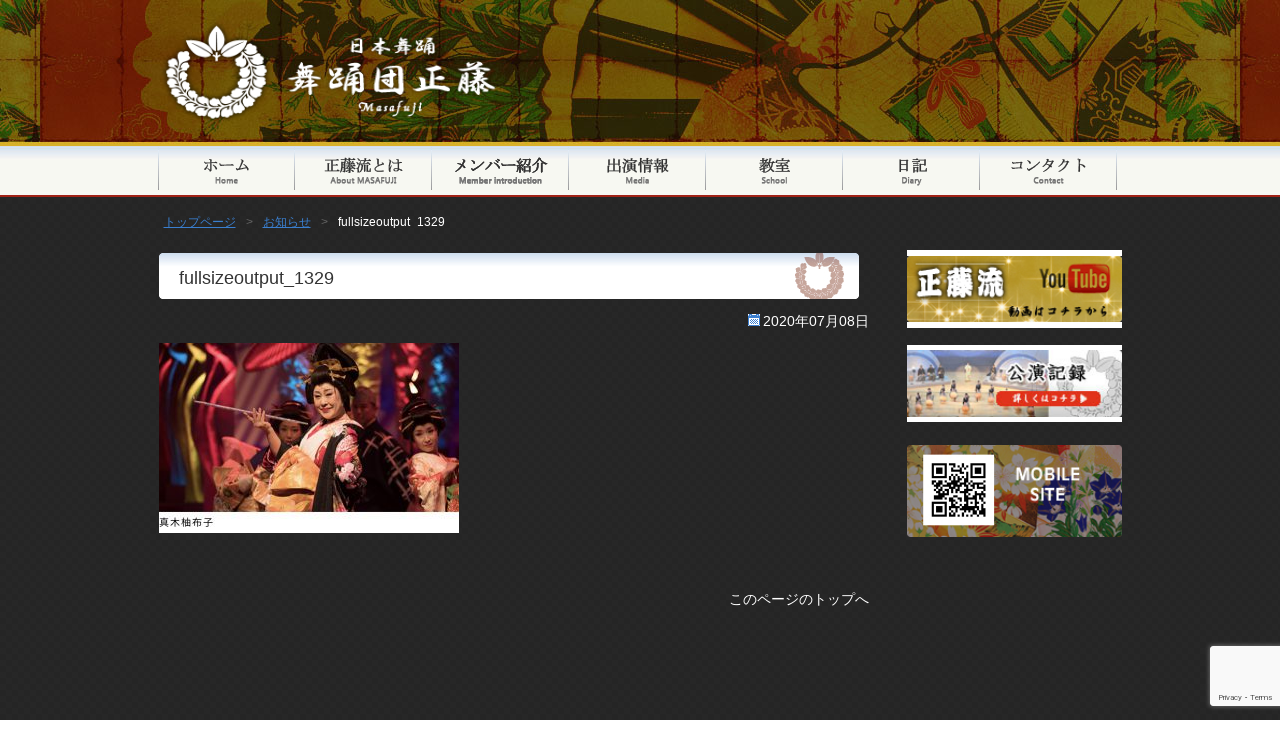

--- FILE ---
content_type: text/html; charset=UTF-8
request_url: http://masafuji.com/archives/573/fullsizeoutput_1329/
body_size: 6131
content:
<!DOCTYPE html>
<html lang="ja">
<head>
<meta charset="UTF-8" />
<meta name="keywords" content="正藤,日本舞踊,正藤流,公演,日舞,舞踊団,masafuji,buyou">

<link rel="stylesheet" type="text/css" media="all" href="http://masafuji.com/wp-content/themes/masafuji/style.css" />
<link rel="shortcut icon" href="http://masafuji.com/wp-content/themes/masafuji/images/favicon.ico" />
<link rel="apple-touch-icon-precomposed" href="http://masafuji.com/wp-content/themes/masafuji/images/apple-touch-icon.png" />
<!-- ajaxzip -->
<!--  Google リマケタグ コード -->
<script type="text/javascript">
/* <![CDATA[ */
var google_conversion_id = 936704671;
var google_custom_params = window.google_tag_params;
var google_remarketing_only = true;
/* ]]> */
</script>
<script type="text/javascript" src="//www.googleadservices.com/pagead/conversion.js">
</script>
<noscript>
<div style="display:inline;">
<img height="1" width="1" style="border-style:none;" alt="" src="//googleads.g.doubleclick.net/pagead/viewthroughconversion/936704671/?value=0&amp;guid=ON&amp;script=0"/>
</div>
</noscript>
<!-- リマーケティング タグの Google コード -->
<script type="text/javascript">
/* <![CDATA[ */
var google_conversion_id = 936704671;
var google_custom_params = window.google_tag_params;
var google_remarketing_only = true;
/* ]]> */
</script>
<script type="text/javascript" src="//www.googleadservices.com/pagead/conversion.js">
</script>
<noscript>
<div style="display:inline;">
<img height="1" width="1" style="border-style:none;" alt="" src="//googleads.g.doubleclick.net/pagead/viewthroughconversion/936704671/?value=0&amp;guid=ON&amp;script=0"/>
</div>
</noscript>
<meta name="viewport" content="width=device-width,user-scalable=no,maximum-scale=1" />

<!-- WP SiteManager OGP Tags -->
<meta property="og:title" content="fullsizeoutput_1329" />
<meta property="og:type" content="article" />
<meta property="og:url" content="http://masafuji.com/archives/573/fullsizeoutput_1329/" />
<meta property="og:site_name" content="新日本舞踊 若手舞踊団正藤流" />
<meta property="og:image" content="http://masafuji.com/wp-content/uploads/2020/07/fullsizeoutput_1329.jpeg" />

<!-- WP SiteManager Twitter Cards Tags -->
<meta name="twitter:title" content="fullsizeoutput_1329" />
<meta name="twitter:url" content="http://masafuji.com/archives/573/fullsizeoutput_1329/" />
<meta name="twitter:card" content="summary" />
<meta name="twitter:image" content="http://masafuji.com/wp-content/uploads/2020/07/fullsizeoutput_1329.jpeg" />

		<!-- All in One SEO 4.0.18 -->
		<title>fullsizeoutput_1329 | 新日本舞踊 若手舞踊団正藤流</title>
		<meta property="og:site_name" content="新日本舞踊 若手舞踊団正藤流 | 新日本舞踊 若手舞踊団正藤流" />
		<meta property="og:type" content="article" />
		<meta property="og:title" content="fullsizeoutput_1329 | 新日本舞踊 若手舞踊団正藤流" />
		<meta property="article:published_time" content="2020-07-08T02:15:06Z" />
		<meta property="article:modified_time" content="2020-07-08T02:15:06Z" />
		<meta property="twitter:card" content="summary" />
		<meta property="twitter:domain" content="masafuji.com" />
		<meta property="twitter:title" content="fullsizeoutput_1329 | 新日本舞踊 若手舞踊団正藤流" />
		<script type="application/ld+json" class="aioseo-schema">
			{"@context":"https:\/\/schema.org","@graph":[{"@type":"WebSite","@id":"http:\/\/masafuji.com\/#website","url":"http:\/\/masafuji.com\/","name":"\u65b0\u65e5\u672c\u821e\u8e0a \u82e5\u624b\u821e\u8e0a\u56e3\u6b63\u85e4\u6d41","description":"\u65b0\u65e5\u672c\u821e\u8e0a \u82e5\u624b\u821e\u8e0a\u56e3\u6b63\u85e4\u6d41","publisher":{"@id":"http:\/\/masafuji.com\/#organization"}},{"@type":"Organization","@id":"http:\/\/masafuji.com\/#organization","name":"\u65b0\u65e5\u672c\u821e\u8e0a \u82e5\u624b\u821e\u8e0a\u56e3\u6b63\u85e4\u6d41","url":"http:\/\/masafuji.com\/"},{"@type":"BreadcrumbList","@id":"http:\/\/masafuji.com\/archives\/573\/fullsizeoutput_1329\/#breadcrumblist","itemListElement":[{"@type":"ListItem","@id":"http:\/\/masafuji.com\/#listItem","position":"1","item":{"@id":"http:\/\/masafuji.com\/#item","name":"\u30db\u30fc\u30e0","description":"\u65b0\u65e5\u672c\u821e\u8e0a \u82e5\u624b\u821e\u8e0a\u56e3\u6b63\u85e4\u6d41","url":"http:\/\/masafuji.com\/"},"nextItem":"http:\/\/masafuji.com\/archives\/573\/fullsizeoutput_1329\/#listItem"},{"@type":"ListItem","@id":"http:\/\/masafuji.com\/archives\/573\/fullsizeoutput_1329\/#listItem","position":"2","item":{"@id":"http:\/\/masafuji.com\/archives\/573\/fullsizeoutput_1329\/#item","name":"fullsizeoutput_1329","url":"http:\/\/masafuji.com\/archives\/573\/fullsizeoutput_1329\/"},"previousItem":"http:\/\/masafuji.com\/#listItem"}]},{"@type":"Person","@id":"http:\/\/masafuji.com\/archives\/author\/admin\/#author","url":"http:\/\/masafuji.com\/archives\/author\/admin\/","name":"admin","image":{"@type":"ImageObject","@id":"http:\/\/masafuji.com\/archives\/573\/fullsizeoutput_1329\/#authorImage","url":"http:\/\/2.gravatar.com\/avatar\/eda7303f63fff82ef366aa98ca4cbe49?s=96&d=mm&r=g","width":"96","height":"96","caption":"admin"}},{"@type":"ItemPage","@id":"http:\/\/masafuji.com\/archives\/573\/fullsizeoutput_1329\/#itempage","url":"http:\/\/masafuji.com\/archives\/573\/fullsizeoutput_1329\/","name":"fullsizeoutput_1329 | \u65b0\u65e5\u672c\u821e\u8e0a \u82e5\u624b\u821e\u8e0a\u56e3\u6b63\u85e4\u6d41","inLanguage":"ja","isPartOf":{"@id":"http:\/\/masafuji.com\/#website"},"breadcrumb":{"@id":"http:\/\/masafuji.com\/archives\/573\/fullsizeoutput_1329\/#breadcrumblist"},"author":"http:\/\/masafuji.com\/archives\/573\/fullsizeoutput_1329\/#author","creator":"http:\/\/masafuji.com\/archives\/573\/fullsizeoutput_1329\/#author","datePublished":"2020-07-08T02:15:06+09:00","dateModified":"2020-07-08T02:15:06+09:00"}]}
		</script>
		<script type="text/javascript" >
			window.ga=window.ga||function(){(ga.q=ga.q||[]).push(arguments)};ga.l=+new Date;
			ga('create', "UA-96251515-1", 'auto');
			ga('send', 'pageview');
		</script>
		<script async src="https://www.google-analytics.com/analytics.js"></script>
		<!-- All in One SEO -->

<link rel='dns-prefetch' href='//www.google.com' />
<link rel='dns-prefetch' href='//s.w.org' />
<link rel="alternate" type="application/rss+xml" title="新日本舞踊 若手舞踊団正藤流 &raquo; fullsizeoutput_1329 のコメントのフィード" href="http://masafuji.com/archives/573/fullsizeoutput_1329/feed/" />
		<script type="text/javascript">
			window._wpemojiSettings = {"baseUrl":"https:\/\/s.w.org\/images\/core\/emoji\/13.0.1\/72x72\/","ext":".png","svgUrl":"https:\/\/s.w.org\/images\/core\/emoji\/13.0.1\/svg\/","svgExt":".svg","source":{"concatemoji":"http:\/\/masafuji.com\/wp-includes\/js\/wp-emoji-release.min.js?ver=5.7.14"}};
			!function(e,a,t){var n,r,o,i=a.createElement("canvas"),p=i.getContext&&i.getContext("2d");function s(e,t){var a=String.fromCharCode;p.clearRect(0,0,i.width,i.height),p.fillText(a.apply(this,e),0,0);e=i.toDataURL();return p.clearRect(0,0,i.width,i.height),p.fillText(a.apply(this,t),0,0),e===i.toDataURL()}function c(e){var t=a.createElement("script");t.src=e,t.defer=t.type="text/javascript",a.getElementsByTagName("head")[0].appendChild(t)}for(o=Array("flag","emoji"),t.supports={everything:!0,everythingExceptFlag:!0},r=0;r<o.length;r++)t.supports[o[r]]=function(e){if(!p||!p.fillText)return!1;switch(p.textBaseline="top",p.font="600 32px Arial",e){case"flag":return s([127987,65039,8205,9895,65039],[127987,65039,8203,9895,65039])?!1:!s([55356,56826,55356,56819],[55356,56826,8203,55356,56819])&&!s([55356,57332,56128,56423,56128,56418,56128,56421,56128,56430,56128,56423,56128,56447],[55356,57332,8203,56128,56423,8203,56128,56418,8203,56128,56421,8203,56128,56430,8203,56128,56423,8203,56128,56447]);case"emoji":return!s([55357,56424,8205,55356,57212],[55357,56424,8203,55356,57212])}return!1}(o[r]),t.supports.everything=t.supports.everything&&t.supports[o[r]],"flag"!==o[r]&&(t.supports.everythingExceptFlag=t.supports.everythingExceptFlag&&t.supports[o[r]]);t.supports.everythingExceptFlag=t.supports.everythingExceptFlag&&!t.supports.flag,t.DOMReady=!1,t.readyCallback=function(){t.DOMReady=!0},t.supports.everything||(n=function(){t.readyCallback()},a.addEventListener?(a.addEventListener("DOMContentLoaded",n,!1),e.addEventListener("load",n,!1)):(e.attachEvent("onload",n),a.attachEvent("onreadystatechange",function(){"complete"===a.readyState&&t.readyCallback()})),(n=t.source||{}).concatemoji?c(n.concatemoji):n.wpemoji&&n.twemoji&&(c(n.twemoji),c(n.wpemoji)))}(window,document,window._wpemojiSettings);
		</script>
		<style type="text/css">
img.wp-smiley,
img.emoji {
	display: inline !important;
	border: none !important;
	box-shadow: none !important;
	height: 1em !important;
	width: 1em !important;
	margin: 0 .07em !important;
	vertical-align: -0.1em !important;
	background: none !important;
	padding: 0 !important;
}
</style>
	<link rel='stylesheet' id='wp-block-library-css'  href='http://masafuji.com/wp-includes/css/dist/block-library/style.min.css?ver=5.7.14' type='text/css' media='all' />
<link rel='stylesheet' id='contact-form-7-css'  href='http://masafuji.com/wp-content/plugins/contact-form-7/includes/css/styles.css?ver=5.4' type='text/css' media='all' />
<link rel="https://api.w.org/" href="http://masafuji.com/wp-json/" /><link rel="alternate" type="application/json" href="http://masafuji.com/wp-json/wp/v2/media/575" /><link rel="EditURI" type="application/rsd+xml" title="RSD" href="http://masafuji.com/xmlrpc.php?rsd" />
<link rel="wlwmanifest" type="application/wlwmanifest+xml" href="http://masafuji.com/wp-includes/wlwmanifest.xml" /> 
<meta name="generator" content="WordPress 5.7.14" />
<link rel='shortlink' href='http://masafuji.com/?p=575' />
<link rel="alternate" type="application/json+oembed" href="http://masafuji.com/wp-json/oembed/1.0/embed?url=http%3A%2F%2Fmasafuji.com%2Farchives%2F573%2Ffullsizeoutput_1329%2F" />
<link rel="alternate" type="text/xml+oembed" href="http://masafuji.com/wp-json/oembed/1.0/embed?url=http%3A%2F%2Fmasafuji.com%2Farchives%2F573%2Ffullsizeoutput_1329%2F&#038;format=xml" />
</head>

<body class="attachment attachment-template-default single single-attachment postid-575 attachmentid-575 attachment-jpeg">
  <div id="header" role="banner">
    <div class="inner clearfix">
      <div class="site-id">
        <a href="http://masafuji.com/"><img src="http://masafuji.com/wp-content/themes/masafuji/images/site_id.png" width="350" height="121" alt="新日本舞踊 若手舞踊団正藤流新日本舞踊 若手舞踊団正藤流" /></a>
      </div>
	  <div class="utility">
      </div><!-- .utility end -->
    </div><!-- .inner end -->
<div id="global_nav" class="menu-pc_global-container"><ul id="menu-pc_global" class="menu"><li id="menu-item-288" class="menu-item menu-item-type-post_type menu-item-object-page menu-item-home menu-item-288 menu-item-slug-top"><a href="http://masafuji.com/">トップページ</a></li>
<li id="menu-item-236" class="menu-item menu-item-type-post_type menu-item-object-page menu-item-236 menu-item-slug-about"><a href="http://masafuji.com/about/">正藤流とは</a></li>
<li id="menu-item-237" class="menu-item menu-item-type-post_type menu-item-object-page menu-item-237 menu-item-slug-member"><a href="http://masafuji.com/member/">メンバー紹介</a></li>
<li id="menu-item-241" class="menu-item menu-item-type-post_type menu-item-object-page menu-item-241 menu-item-slug-media"><a href="http://masafuji.com/media/">出演情報</a></li>
<li id="menu-item-238" class="menu-item menu-item-type-post_type menu-item-object-page menu-item-238 menu-item-slug-school"><a href="http://masafuji.com/school/">教室</a></li>
<li id="menu-item-239" class="menu-item menu-item-type-post_type menu-item-object-page menu-item-239 menu-item-slug-news"><a href="http://masafuji.com/news/">日記</a></li>
<li id="menu-item-240" class="menu-item menu-item-type-post_type menu-item-object-page menu-item-240 menu-item-slug-contact"><a href="http://masafuji.com/contact/">コンタクト</a></li>
</ul></div>

<div id="bread_crumb" class="bread_crumb">
	<ul>
		<li class="level-1 top"><a href="http://masafuji.com/">トップページ</a></li>
		<li class="level-2 sub"><a href="http://masafuji.com/archives/category/news/">お知らせ</a></li>
		<li class="level-3 sub tail current">fullsizeoutput_1329</li>
	</ul>
</div>
  </div><!-- #header end -->  <div id="container">
        <div id="sidebar">
<div class="textwidget">
		<p>
          <a href="https://www.youtube.com/channel/UCzFQVi3l9krH8W-dWLG18Hg" class="overwhite" target="_blank"><img src="http://masafuji.com/wp-content/themes/masafuji/images/banner01.jpg" class="" width="215" alt="正藤流公式YouTube" />
        </p>
        <p>
          <a href="http://masafuji.com/member/perform/" class="overwhite"><img src="http://masafuji.com/wp-content/themes/masafuji/images/banner02.jpg" class="" width="215" alt="公演記録" /></a>
        </p>
		<p>
          <img src="http://masafuji.com/wp-content/themes/masafuji/images/banner03.jpg" class="" width="215" alt="正藤モバイルサイト" />
        </p>
		
</div>
<iframe src="https://www.facebook.com/plugins/page.php?href=https%3A%2F%2Fwww.facebook.com%2Fmasafujiofficial%2F%3Ffref%3Dts&tabs=timeline&width=215&height=500&small_header=false&adapt_container_width=true&hide_cover=false&show_facepile=true&appId" width="215" height="500" style="border:none;overflow:hidden" scrolling="no" frameborder="0" allowTransparency="true"></iframe>
    </div><!-- end #sidebar -->
		<div id="main" role="main">
      <div id="content">
				<h1 class="page_ttl">fullsizeoutput_1329</h1>
				<div class="clearfix">
					<span class="date">2020年07月08日</span>
				</div>
								<p class="attachment"><a href='http://masafuji.com/wp-content/uploads/2020/07/fullsizeoutput_1329.jpeg'><img width="300" height="190" src="http://masafuji.com/wp-content/uploads/2020/07/fullsizeoutput_1329-300x190.jpeg" class="attachment-medium size-medium" alt="" loading="lazy" srcset="http://masafuji.com/wp-content/uploads/2020/07/fullsizeoutput_1329-300x190.jpeg 300w, http://masafuji.com/wp-content/uploads/2020/07/fullsizeoutput_1329-370x234.jpeg 370w, http://masafuji.com/wp-content/uploads/2020/07/fullsizeoutput_1329-280x177.jpeg 280w, http://masafuji.com/wp-content/uploads/2020/07/fullsizeoutput_1329-150x95.jpeg 150w, http://masafuji.com/wp-content/uploads/2020/07/fullsizeoutput_1329.jpeg 599w" sizes="(max-width: 300px) 100vw, 300px" /></a></p>
<div class="clearfix" id="page_top_link"><a onclick="scrollup(); return false;" href="#wrap">このページのトップへ</a></div>      </div><!-- end #content -->
    </div><!-- end #main -->
  </div><!-- end #container -->
</div><!-- #wrap end -->
<div id="footer-container">
  <div id="footer">
    <div class="footer_menu">
      <div class="footerBlock widget_nav_menu">
        <a href="http://masafuji.com/">ホーム</a>
	  </div>
      <div class="footerBlock widget_nav_menu">
        <a href="http://masafuji.com/about/">正藤流とは</a>
      </div>
      <div class="footerBlock widget_nav_menu">
		<a href="http://masafuji.com/member/">メンバー紹介</a>
      </div>
	   <div class="footerBlock widget_nav_menu">
		<a href="http://masafuji.com/media/">出演情報</a>
      </div>
	  <div class="footerBlock widget_nav_menu">
		<a href="http://masafuji.com/school/">教室</a>
      </div>
	  <div class="footerBlock widget_nav_menu">
		<a href="http://masafuji.com/news/">日記</a>
      </div>
	  <div class="footerBlock widget_nav_menu">
		<a href="http://masafuji.com/contact/">コンタクト</a>
      </div>
	  </div><!-- #footer_menu end -->
    <p id="copyright">
      <small>Copyright &copy; 2026 若手舞踊団 正藤流 All rights reserved.</small>
    </p>
  </div><!-- #footer end -->
</div><!-- #footer-container end -->
<script type='text/javascript' src='http://masafuji.com/wp-includes/js/dist/vendor/wp-polyfill.min.js?ver=7.4.4' id='wp-polyfill-js'></script>
<script type='text/javascript' id='wp-polyfill-js-after'>
( 'fetch' in window ) || document.write( '<script src="http://masafuji.com/wp-includes/js/dist/vendor/wp-polyfill-fetch.min.js?ver=3.0.0"></scr' + 'ipt>' );( document.contains ) || document.write( '<script src="http://masafuji.com/wp-includes/js/dist/vendor/wp-polyfill-node-contains.min.js?ver=3.42.0"></scr' + 'ipt>' );( window.DOMRect ) || document.write( '<script src="http://masafuji.com/wp-includes/js/dist/vendor/wp-polyfill-dom-rect.min.js?ver=3.42.0"></scr' + 'ipt>' );( window.URL && window.URL.prototype && window.URLSearchParams ) || document.write( '<script src="http://masafuji.com/wp-includes/js/dist/vendor/wp-polyfill-url.min.js?ver=3.6.4"></scr' + 'ipt>' );( window.FormData && window.FormData.prototype.keys ) || document.write( '<script src="http://masafuji.com/wp-includes/js/dist/vendor/wp-polyfill-formdata.min.js?ver=3.0.12"></scr' + 'ipt>' );( Element.prototype.matches && Element.prototype.closest ) || document.write( '<script src="http://masafuji.com/wp-includes/js/dist/vendor/wp-polyfill-element-closest.min.js?ver=2.0.2"></scr' + 'ipt>' );( 'objectFit' in document.documentElement.style ) || document.write( '<script src="http://masafuji.com/wp-includes/js/dist/vendor/wp-polyfill-object-fit.min.js?ver=2.3.4"></scr' + 'ipt>' );
</script>
<script type='text/javascript' src='http://masafuji.com/wp-includes/js/dist/hooks.min.js?ver=d0188aa6c336f8bb426fe5318b7f5b72' id='wp-hooks-js'></script>
<script type='text/javascript' src='http://masafuji.com/wp-includes/js/dist/i18n.min.js?ver=6ae7d829c963a7d8856558f3f9b32b43' id='wp-i18n-js'></script>
<script type='text/javascript' id='wp-i18n-js-after'>
wp.i18n.setLocaleData( { 'text direction\u0004ltr': [ 'ltr' ] } );
</script>
<script type='text/javascript' src='http://masafuji.com/wp-includes/js/dist/vendor/lodash.min.js?ver=4.17.21' id='lodash-js'></script>
<script type='text/javascript' id='lodash-js-after'>
window.lodash = _.noConflict();
</script>
<script type='text/javascript' src='http://masafuji.com/wp-includes/js/dist/url.min.js?ver=7c99a9585caad6f2f16c19ecd17a86cd' id='wp-url-js'></script>
<script type='text/javascript' id='wp-api-fetch-js-translations'>
( function( domain, translations ) {
	var localeData = translations.locale_data[ domain ] || translations.locale_data.messages;
	localeData[""].domain = domain;
	wp.i18n.setLocaleData( localeData, domain );
} )( "default", {"translation-revision-date":"2025-10-03 12:48:34+0000","generator":"GlotPress\/4.0.1","domain":"messages","locale_data":{"messages":{"":{"domain":"messages","plural-forms":"nplurals=1; plural=0;","lang":"ja_JP"},"You are probably offline.":["\u73fe\u5728\u30aa\u30d5\u30e9\u30a4\u30f3\u306e\u3088\u3046\u3067\u3059\u3002"],"Media upload failed. If this is a photo or a large image, please scale it down and try again.":["\u30e1\u30c7\u30a3\u30a2\u306e\u30a2\u30c3\u30d7\u30ed\u30fc\u30c9\u306b\u5931\u6557\u3057\u307e\u3057\u305f\u3002 \u5199\u771f\u307e\u305f\u306f\u5927\u304d\u306a\u753b\u50cf\u306e\u5834\u5408\u306f\u3001\u7e2e\u5c0f\u3057\u3066\u3082\u3046\u4e00\u5ea6\u304a\u8a66\u3057\u304f\u3060\u3055\u3044\u3002"],"An unknown error occurred.":["\u4e0d\u660e\u306a\u30a8\u30e9\u30fc\u304c\u767a\u751f\u3057\u307e\u3057\u305f\u3002"],"The response is not a valid JSON response.":["\u8fd4\u7b54\u304c\u6b63\u3057\u3044 JSON \u30ec\u30b9\u30dd\u30f3\u30b9\u3067\u306f\u3042\u308a\u307e\u305b\u3093\u3002"]}},"comment":{"reference":"wp-includes\/js\/dist\/api-fetch.js"}} );
</script>
<script type='text/javascript' src='http://masafuji.com/wp-includes/js/dist/api-fetch.min.js?ver=25cbf3644d200bdc5cab50e7966b5b03' id='wp-api-fetch-js'></script>
<script type='text/javascript' id='wp-api-fetch-js-after'>
wp.apiFetch.use( wp.apiFetch.createRootURLMiddleware( "http://masafuji.com/wp-json/" ) );
wp.apiFetch.nonceMiddleware = wp.apiFetch.createNonceMiddleware( "8053630533" );
wp.apiFetch.use( wp.apiFetch.nonceMiddleware );
wp.apiFetch.use( wp.apiFetch.mediaUploadMiddleware );
wp.apiFetch.nonceEndpoint = "http://masafuji.com/wp-admin/admin-ajax.php?action=rest-nonce";
</script>
<script type='text/javascript' id='contact-form-7-js-extra'>
/* <![CDATA[ */
var wpcf7 = [];
/* ]]> */
</script>
<script type='text/javascript' src='http://masafuji.com/wp-content/plugins/contact-form-7/includes/js/index.js?ver=5.4' id='contact-form-7-js'></script>
<script type='text/javascript' src='https://www.google.com/recaptcha/api.js?render=6Lev4ZwaAAAAALGpCRKhmOX0UpNfjZz85dh4xIvJ&#038;ver=3.0' id='google-recaptcha-js'></script>
<script type='text/javascript' id='wpcf7-recaptcha-js-extra'>
/* <![CDATA[ */
var wpcf7_recaptcha = {"sitekey":"6Lev4ZwaAAAAALGpCRKhmOX0UpNfjZz85dh4xIvJ","actions":{"homepage":"homepage","contactform":"contactform"}};
/* ]]> */
</script>
<script type='text/javascript' src='http://masafuji.com/wp-content/plugins/contact-form-7/modules/recaptcha/index.js?ver=5.4' id='wpcf7-recaptcha-js'></script>
<script type='text/javascript' src='http://masafuji.com/wp-includes/js/wp-embed.min.js?ver=5.7.14' id='wp-embed-js'></script>
<script type='text/javascript' src='http://masafuji.com/wp-content/themes/masafuji/js/scroll.js?ver=5.7.14' id='scrolljs-js'></script>
</body>
</html>


--- FILE ---
content_type: text/html; charset=utf-8
request_url: https://www.google.com/recaptcha/api2/anchor?ar=1&k=6Lev4ZwaAAAAALGpCRKhmOX0UpNfjZz85dh4xIvJ&co=aHR0cDovL21hc2FmdWppLmNvbTo4MA..&hl=en&v=PoyoqOPhxBO7pBk68S4YbpHZ&size=invisible&anchor-ms=20000&execute-ms=30000&cb=9anu6f2gocp6
body_size: 48863
content:
<!DOCTYPE HTML><html dir="ltr" lang="en"><head><meta http-equiv="Content-Type" content="text/html; charset=UTF-8">
<meta http-equiv="X-UA-Compatible" content="IE=edge">
<title>reCAPTCHA</title>
<style type="text/css">
/* cyrillic-ext */
@font-face {
  font-family: 'Roboto';
  font-style: normal;
  font-weight: 400;
  font-stretch: 100%;
  src: url(//fonts.gstatic.com/s/roboto/v48/KFO7CnqEu92Fr1ME7kSn66aGLdTylUAMa3GUBHMdazTgWw.woff2) format('woff2');
  unicode-range: U+0460-052F, U+1C80-1C8A, U+20B4, U+2DE0-2DFF, U+A640-A69F, U+FE2E-FE2F;
}
/* cyrillic */
@font-face {
  font-family: 'Roboto';
  font-style: normal;
  font-weight: 400;
  font-stretch: 100%;
  src: url(//fonts.gstatic.com/s/roboto/v48/KFO7CnqEu92Fr1ME7kSn66aGLdTylUAMa3iUBHMdazTgWw.woff2) format('woff2');
  unicode-range: U+0301, U+0400-045F, U+0490-0491, U+04B0-04B1, U+2116;
}
/* greek-ext */
@font-face {
  font-family: 'Roboto';
  font-style: normal;
  font-weight: 400;
  font-stretch: 100%;
  src: url(//fonts.gstatic.com/s/roboto/v48/KFO7CnqEu92Fr1ME7kSn66aGLdTylUAMa3CUBHMdazTgWw.woff2) format('woff2');
  unicode-range: U+1F00-1FFF;
}
/* greek */
@font-face {
  font-family: 'Roboto';
  font-style: normal;
  font-weight: 400;
  font-stretch: 100%;
  src: url(//fonts.gstatic.com/s/roboto/v48/KFO7CnqEu92Fr1ME7kSn66aGLdTylUAMa3-UBHMdazTgWw.woff2) format('woff2');
  unicode-range: U+0370-0377, U+037A-037F, U+0384-038A, U+038C, U+038E-03A1, U+03A3-03FF;
}
/* math */
@font-face {
  font-family: 'Roboto';
  font-style: normal;
  font-weight: 400;
  font-stretch: 100%;
  src: url(//fonts.gstatic.com/s/roboto/v48/KFO7CnqEu92Fr1ME7kSn66aGLdTylUAMawCUBHMdazTgWw.woff2) format('woff2');
  unicode-range: U+0302-0303, U+0305, U+0307-0308, U+0310, U+0312, U+0315, U+031A, U+0326-0327, U+032C, U+032F-0330, U+0332-0333, U+0338, U+033A, U+0346, U+034D, U+0391-03A1, U+03A3-03A9, U+03B1-03C9, U+03D1, U+03D5-03D6, U+03F0-03F1, U+03F4-03F5, U+2016-2017, U+2034-2038, U+203C, U+2040, U+2043, U+2047, U+2050, U+2057, U+205F, U+2070-2071, U+2074-208E, U+2090-209C, U+20D0-20DC, U+20E1, U+20E5-20EF, U+2100-2112, U+2114-2115, U+2117-2121, U+2123-214F, U+2190, U+2192, U+2194-21AE, U+21B0-21E5, U+21F1-21F2, U+21F4-2211, U+2213-2214, U+2216-22FF, U+2308-230B, U+2310, U+2319, U+231C-2321, U+2336-237A, U+237C, U+2395, U+239B-23B7, U+23D0, U+23DC-23E1, U+2474-2475, U+25AF, U+25B3, U+25B7, U+25BD, U+25C1, U+25CA, U+25CC, U+25FB, U+266D-266F, U+27C0-27FF, U+2900-2AFF, U+2B0E-2B11, U+2B30-2B4C, U+2BFE, U+3030, U+FF5B, U+FF5D, U+1D400-1D7FF, U+1EE00-1EEFF;
}
/* symbols */
@font-face {
  font-family: 'Roboto';
  font-style: normal;
  font-weight: 400;
  font-stretch: 100%;
  src: url(//fonts.gstatic.com/s/roboto/v48/KFO7CnqEu92Fr1ME7kSn66aGLdTylUAMaxKUBHMdazTgWw.woff2) format('woff2');
  unicode-range: U+0001-000C, U+000E-001F, U+007F-009F, U+20DD-20E0, U+20E2-20E4, U+2150-218F, U+2190, U+2192, U+2194-2199, U+21AF, U+21E6-21F0, U+21F3, U+2218-2219, U+2299, U+22C4-22C6, U+2300-243F, U+2440-244A, U+2460-24FF, U+25A0-27BF, U+2800-28FF, U+2921-2922, U+2981, U+29BF, U+29EB, U+2B00-2BFF, U+4DC0-4DFF, U+FFF9-FFFB, U+10140-1018E, U+10190-1019C, U+101A0, U+101D0-101FD, U+102E0-102FB, U+10E60-10E7E, U+1D2C0-1D2D3, U+1D2E0-1D37F, U+1F000-1F0FF, U+1F100-1F1AD, U+1F1E6-1F1FF, U+1F30D-1F30F, U+1F315, U+1F31C, U+1F31E, U+1F320-1F32C, U+1F336, U+1F378, U+1F37D, U+1F382, U+1F393-1F39F, U+1F3A7-1F3A8, U+1F3AC-1F3AF, U+1F3C2, U+1F3C4-1F3C6, U+1F3CA-1F3CE, U+1F3D4-1F3E0, U+1F3ED, U+1F3F1-1F3F3, U+1F3F5-1F3F7, U+1F408, U+1F415, U+1F41F, U+1F426, U+1F43F, U+1F441-1F442, U+1F444, U+1F446-1F449, U+1F44C-1F44E, U+1F453, U+1F46A, U+1F47D, U+1F4A3, U+1F4B0, U+1F4B3, U+1F4B9, U+1F4BB, U+1F4BF, U+1F4C8-1F4CB, U+1F4D6, U+1F4DA, U+1F4DF, U+1F4E3-1F4E6, U+1F4EA-1F4ED, U+1F4F7, U+1F4F9-1F4FB, U+1F4FD-1F4FE, U+1F503, U+1F507-1F50B, U+1F50D, U+1F512-1F513, U+1F53E-1F54A, U+1F54F-1F5FA, U+1F610, U+1F650-1F67F, U+1F687, U+1F68D, U+1F691, U+1F694, U+1F698, U+1F6AD, U+1F6B2, U+1F6B9-1F6BA, U+1F6BC, U+1F6C6-1F6CF, U+1F6D3-1F6D7, U+1F6E0-1F6EA, U+1F6F0-1F6F3, U+1F6F7-1F6FC, U+1F700-1F7FF, U+1F800-1F80B, U+1F810-1F847, U+1F850-1F859, U+1F860-1F887, U+1F890-1F8AD, U+1F8B0-1F8BB, U+1F8C0-1F8C1, U+1F900-1F90B, U+1F93B, U+1F946, U+1F984, U+1F996, U+1F9E9, U+1FA00-1FA6F, U+1FA70-1FA7C, U+1FA80-1FA89, U+1FA8F-1FAC6, U+1FACE-1FADC, U+1FADF-1FAE9, U+1FAF0-1FAF8, U+1FB00-1FBFF;
}
/* vietnamese */
@font-face {
  font-family: 'Roboto';
  font-style: normal;
  font-weight: 400;
  font-stretch: 100%;
  src: url(//fonts.gstatic.com/s/roboto/v48/KFO7CnqEu92Fr1ME7kSn66aGLdTylUAMa3OUBHMdazTgWw.woff2) format('woff2');
  unicode-range: U+0102-0103, U+0110-0111, U+0128-0129, U+0168-0169, U+01A0-01A1, U+01AF-01B0, U+0300-0301, U+0303-0304, U+0308-0309, U+0323, U+0329, U+1EA0-1EF9, U+20AB;
}
/* latin-ext */
@font-face {
  font-family: 'Roboto';
  font-style: normal;
  font-weight: 400;
  font-stretch: 100%;
  src: url(//fonts.gstatic.com/s/roboto/v48/KFO7CnqEu92Fr1ME7kSn66aGLdTylUAMa3KUBHMdazTgWw.woff2) format('woff2');
  unicode-range: U+0100-02BA, U+02BD-02C5, U+02C7-02CC, U+02CE-02D7, U+02DD-02FF, U+0304, U+0308, U+0329, U+1D00-1DBF, U+1E00-1E9F, U+1EF2-1EFF, U+2020, U+20A0-20AB, U+20AD-20C0, U+2113, U+2C60-2C7F, U+A720-A7FF;
}
/* latin */
@font-face {
  font-family: 'Roboto';
  font-style: normal;
  font-weight: 400;
  font-stretch: 100%;
  src: url(//fonts.gstatic.com/s/roboto/v48/KFO7CnqEu92Fr1ME7kSn66aGLdTylUAMa3yUBHMdazQ.woff2) format('woff2');
  unicode-range: U+0000-00FF, U+0131, U+0152-0153, U+02BB-02BC, U+02C6, U+02DA, U+02DC, U+0304, U+0308, U+0329, U+2000-206F, U+20AC, U+2122, U+2191, U+2193, U+2212, U+2215, U+FEFF, U+FFFD;
}
/* cyrillic-ext */
@font-face {
  font-family: 'Roboto';
  font-style: normal;
  font-weight: 500;
  font-stretch: 100%;
  src: url(//fonts.gstatic.com/s/roboto/v48/KFO7CnqEu92Fr1ME7kSn66aGLdTylUAMa3GUBHMdazTgWw.woff2) format('woff2');
  unicode-range: U+0460-052F, U+1C80-1C8A, U+20B4, U+2DE0-2DFF, U+A640-A69F, U+FE2E-FE2F;
}
/* cyrillic */
@font-face {
  font-family: 'Roboto';
  font-style: normal;
  font-weight: 500;
  font-stretch: 100%;
  src: url(//fonts.gstatic.com/s/roboto/v48/KFO7CnqEu92Fr1ME7kSn66aGLdTylUAMa3iUBHMdazTgWw.woff2) format('woff2');
  unicode-range: U+0301, U+0400-045F, U+0490-0491, U+04B0-04B1, U+2116;
}
/* greek-ext */
@font-face {
  font-family: 'Roboto';
  font-style: normal;
  font-weight: 500;
  font-stretch: 100%;
  src: url(//fonts.gstatic.com/s/roboto/v48/KFO7CnqEu92Fr1ME7kSn66aGLdTylUAMa3CUBHMdazTgWw.woff2) format('woff2');
  unicode-range: U+1F00-1FFF;
}
/* greek */
@font-face {
  font-family: 'Roboto';
  font-style: normal;
  font-weight: 500;
  font-stretch: 100%;
  src: url(//fonts.gstatic.com/s/roboto/v48/KFO7CnqEu92Fr1ME7kSn66aGLdTylUAMa3-UBHMdazTgWw.woff2) format('woff2');
  unicode-range: U+0370-0377, U+037A-037F, U+0384-038A, U+038C, U+038E-03A1, U+03A3-03FF;
}
/* math */
@font-face {
  font-family: 'Roboto';
  font-style: normal;
  font-weight: 500;
  font-stretch: 100%;
  src: url(//fonts.gstatic.com/s/roboto/v48/KFO7CnqEu92Fr1ME7kSn66aGLdTylUAMawCUBHMdazTgWw.woff2) format('woff2');
  unicode-range: U+0302-0303, U+0305, U+0307-0308, U+0310, U+0312, U+0315, U+031A, U+0326-0327, U+032C, U+032F-0330, U+0332-0333, U+0338, U+033A, U+0346, U+034D, U+0391-03A1, U+03A3-03A9, U+03B1-03C9, U+03D1, U+03D5-03D6, U+03F0-03F1, U+03F4-03F5, U+2016-2017, U+2034-2038, U+203C, U+2040, U+2043, U+2047, U+2050, U+2057, U+205F, U+2070-2071, U+2074-208E, U+2090-209C, U+20D0-20DC, U+20E1, U+20E5-20EF, U+2100-2112, U+2114-2115, U+2117-2121, U+2123-214F, U+2190, U+2192, U+2194-21AE, U+21B0-21E5, U+21F1-21F2, U+21F4-2211, U+2213-2214, U+2216-22FF, U+2308-230B, U+2310, U+2319, U+231C-2321, U+2336-237A, U+237C, U+2395, U+239B-23B7, U+23D0, U+23DC-23E1, U+2474-2475, U+25AF, U+25B3, U+25B7, U+25BD, U+25C1, U+25CA, U+25CC, U+25FB, U+266D-266F, U+27C0-27FF, U+2900-2AFF, U+2B0E-2B11, U+2B30-2B4C, U+2BFE, U+3030, U+FF5B, U+FF5D, U+1D400-1D7FF, U+1EE00-1EEFF;
}
/* symbols */
@font-face {
  font-family: 'Roboto';
  font-style: normal;
  font-weight: 500;
  font-stretch: 100%;
  src: url(//fonts.gstatic.com/s/roboto/v48/KFO7CnqEu92Fr1ME7kSn66aGLdTylUAMaxKUBHMdazTgWw.woff2) format('woff2');
  unicode-range: U+0001-000C, U+000E-001F, U+007F-009F, U+20DD-20E0, U+20E2-20E4, U+2150-218F, U+2190, U+2192, U+2194-2199, U+21AF, U+21E6-21F0, U+21F3, U+2218-2219, U+2299, U+22C4-22C6, U+2300-243F, U+2440-244A, U+2460-24FF, U+25A0-27BF, U+2800-28FF, U+2921-2922, U+2981, U+29BF, U+29EB, U+2B00-2BFF, U+4DC0-4DFF, U+FFF9-FFFB, U+10140-1018E, U+10190-1019C, U+101A0, U+101D0-101FD, U+102E0-102FB, U+10E60-10E7E, U+1D2C0-1D2D3, U+1D2E0-1D37F, U+1F000-1F0FF, U+1F100-1F1AD, U+1F1E6-1F1FF, U+1F30D-1F30F, U+1F315, U+1F31C, U+1F31E, U+1F320-1F32C, U+1F336, U+1F378, U+1F37D, U+1F382, U+1F393-1F39F, U+1F3A7-1F3A8, U+1F3AC-1F3AF, U+1F3C2, U+1F3C4-1F3C6, U+1F3CA-1F3CE, U+1F3D4-1F3E0, U+1F3ED, U+1F3F1-1F3F3, U+1F3F5-1F3F7, U+1F408, U+1F415, U+1F41F, U+1F426, U+1F43F, U+1F441-1F442, U+1F444, U+1F446-1F449, U+1F44C-1F44E, U+1F453, U+1F46A, U+1F47D, U+1F4A3, U+1F4B0, U+1F4B3, U+1F4B9, U+1F4BB, U+1F4BF, U+1F4C8-1F4CB, U+1F4D6, U+1F4DA, U+1F4DF, U+1F4E3-1F4E6, U+1F4EA-1F4ED, U+1F4F7, U+1F4F9-1F4FB, U+1F4FD-1F4FE, U+1F503, U+1F507-1F50B, U+1F50D, U+1F512-1F513, U+1F53E-1F54A, U+1F54F-1F5FA, U+1F610, U+1F650-1F67F, U+1F687, U+1F68D, U+1F691, U+1F694, U+1F698, U+1F6AD, U+1F6B2, U+1F6B9-1F6BA, U+1F6BC, U+1F6C6-1F6CF, U+1F6D3-1F6D7, U+1F6E0-1F6EA, U+1F6F0-1F6F3, U+1F6F7-1F6FC, U+1F700-1F7FF, U+1F800-1F80B, U+1F810-1F847, U+1F850-1F859, U+1F860-1F887, U+1F890-1F8AD, U+1F8B0-1F8BB, U+1F8C0-1F8C1, U+1F900-1F90B, U+1F93B, U+1F946, U+1F984, U+1F996, U+1F9E9, U+1FA00-1FA6F, U+1FA70-1FA7C, U+1FA80-1FA89, U+1FA8F-1FAC6, U+1FACE-1FADC, U+1FADF-1FAE9, U+1FAF0-1FAF8, U+1FB00-1FBFF;
}
/* vietnamese */
@font-face {
  font-family: 'Roboto';
  font-style: normal;
  font-weight: 500;
  font-stretch: 100%;
  src: url(//fonts.gstatic.com/s/roboto/v48/KFO7CnqEu92Fr1ME7kSn66aGLdTylUAMa3OUBHMdazTgWw.woff2) format('woff2');
  unicode-range: U+0102-0103, U+0110-0111, U+0128-0129, U+0168-0169, U+01A0-01A1, U+01AF-01B0, U+0300-0301, U+0303-0304, U+0308-0309, U+0323, U+0329, U+1EA0-1EF9, U+20AB;
}
/* latin-ext */
@font-face {
  font-family: 'Roboto';
  font-style: normal;
  font-weight: 500;
  font-stretch: 100%;
  src: url(//fonts.gstatic.com/s/roboto/v48/KFO7CnqEu92Fr1ME7kSn66aGLdTylUAMa3KUBHMdazTgWw.woff2) format('woff2');
  unicode-range: U+0100-02BA, U+02BD-02C5, U+02C7-02CC, U+02CE-02D7, U+02DD-02FF, U+0304, U+0308, U+0329, U+1D00-1DBF, U+1E00-1E9F, U+1EF2-1EFF, U+2020, U+20A0-20AB, U+20AD-20C0, U+2113, U+2C60-2C7F, U+A720-A7FF;
}
/* latin */
@font-face {
  font-family: 'Roboto';
  font-style: normal;
  font-weight: 500;
  font-stretch: 100%;
  src: url(//fonts.gstatic.com/s/roboto/v48/KFO7CnqEu92Fr1ME7kSn66aGLdTylUAMa3yUBHMdazQ.woff2) format('woff2');
  unicode-range: U+0000-00FF, U+0131, U+0152-0153, U+02BB-02BC, U+02C6, U+02DA, U+02DC, U+0304, U+0308, U+0329, U+2000-206F, U+20AC, U+2122, U+2191, U+2193, U+2212, U+2215, U+FEFF, U+FFFD;
}
/* cyrillic-ext */
@font-face {
  font-family: 'Roboto';
  font-style: normal;
  font-weight: 900;
  font-stretch: 100%;
  src: url(//fonts.gstatic.com/s/roboto/v48/KFO7CnqEu92Fr1ME7kSn66aGLdTylUAMa3GUBHMdazTgWw.woff2) format('woff2');
  unicode-range: U+0460-052F, U+1C80-1C8A, U+20B4, U+2DE0-2DFF, U+A640-A69F, U+FE2E-FE2F;
}
/* cyrillic */
@font-face {
  font-family: 'Roboto';
  font-style: normal;
  font-weight: 900;
  font-stretch: 100%;
  src: url(//fonts.gstatic.com/s/roboto/v48/KFO7CnqEu92Fr1ME7kSn66aGLdTylUAMa3iUBHMdazTgWw.woff2) format('woff2');
  unicode-range: U+0301, U+0400-045F, U+0490-0491, U+04B0-04B1, U+2116;
}
/* greek-ext */
@font-face {
  font-family: 'Roboto';
  font-style: normal;
  font-weight: 900;
  font-stretch: 100%;
  src: url(//fonts.gstatic.com/s/roboto/v48/KFO7CnqEu92Fr1ME7kSn66aGLdTylUAMa3CUBHMdazTgWw.woff2) format('woff2');
  unicode-range: U+1F00-1FFF;
}
/* greek */
@font-face {
  font-family: 'Roboto';
  font-style: normal;
  font-weight: 900;
  font-stretch: 100%;
  src: url(//fonts.gstatic.com/s/roboto/v48/KFO7CnqEu92Fr1ME7kSn66aGLdTylUAMa3-UBHMdazTgWw.woff2) format('woff2');
  unicode-range: U+0370-0377, U+037A-037F, U+0384-038A, U+038C, U+038E-03A1, U+03A3-03FF;
}
/* math */
@font-face {
  font-family: 'Roboto';
  font-style: normal;
  font-weight: 900;
  font-stretch: 100%;
  src: url(//fonts.gstatic.com/s/roboto/v48/KFO7CnqEu92Fr1ME7kSn66aGLdTylUAMawCUBHMdazTgWw.woff2) format('woff2');
  unicode-range: U+0302-0303, U+0305, U+0307-0308, U+0310, U+0312, U+0315, U+031A, U+0326-0327, U+032C, U+032F-0330, U+0332-0333, U+0338, U+033A, U+0346, U+034D, U+0391-03A1, U+03A3-03A9, U+03B1-03C9, U+03D1, U+03D5-03D6, U+03F0-03F1, U+03F4-03F5, U+2016-2017, U+2034-2038, U+203C, U+2040, U+2043, U+2047, U+2050, U+2057, U+205F, U+2070-2071, U+2074-208E, U+2090-209C, U+20D0-20DC, U+20E1, U+20E5-20EF, U+2100-2112, U+2114-2115, U+2117-2121, U+2123-214F, U+2190, U+2192, U+2194-21AE, U+21B0-21E5, U+21F1-21F2, U+21F4-2211, U+2213-2214, U+2216-22FF, U+2308-230B, U+2310, U+2319, U+231C-2321, U+2336-237A, U+237C, U+2395, U+239B-23B7, U+23D0, U+23DC-23E1, U+2474-2475, U+25AF, U+25B3, U+25B7, U+25BD, U+25C1, U+25CA, U+25CC, U+25FB, U+266D-266F, U+27C0-27FF, U+2900-2AFF, U+2B0E-2B11, U+2B30-2B4C, U+2BFE, U+3030, U+FF5B, U+FF5D, U+1D400-1D7FF, U+1EE00-1EEFF;
}
/* symbols */
@font-face {
  font-family: 'Roboto';
  font-style: normal;
  font-weight: 900;
  font-stretch: 100%;
  src: url(//fonts.gstatic.com/s/roboto/v48/KFO7CnqEu92Fr1ME7kSn66aGLdTylUAMaxKUBHMdazTgWw.woff2) format('woff2');
  unicode-range: U+0001-000C, U+000E-001F, U+007F-009F, U+20DD-20E0, U+20E2-20E4, U+2150-218F, U+2190, U+2192, U+2194-2199, U+21AF, U+21E6-21F0, U+21F3, U+2218-2219, U+2299, U+22C4-22C6, U+2300-243F, U+2440-244A, U+2460-24FF, U+25A0-27BF, U+2800-28FF, U+2921-2922, U+2981, U+29BF, U+29EB, U+2B00-2BFF, U+4DC0-4DFF, U+FFF9-FFFB, U+10140-1018E, U+10190-1019C, U+101A0, U+101D0-101FD, U+102E0-102FB, U+10E60-10E7E, U+1D2C0-1D2D3, U+1D2E0-1D37F, U+1F000-1F0FF, U+1F100-1F1AD, U+1F1E6-1F1FF, U+1F30D-1F30F, U+1F315, U+1F31C, U+1F31E, U+1F320-1F32C, U+1F336, U+1F378, U+1F37D, U+1F382, U+1F393-1F39F, U+1F3A7-1F3A8, U+1F3AC-1F3AF, U+1F3C2, U+1F3C4-1F3C6, U+1F3CA-1F3CE, U+1F3D4-1F3E0, U+1F3ED, U+1F3F1-1F3F3, U+1F3F5-1F3F7, U+1F408, U+1F415, U+1F41F, U+1F426, U+1F43F, U+1F441-1F442, U+1F444, U+1F446-1F449, U+1F44C-1F44E, U+1F453, U+1F46A, U+1F47D, U+1F4A3, U+1F4B0, U+1F4B3, U+1F4B9, U+1F4BB, U+1F4BF, U+1F4C8-1F4CB, U+1F4D6, U+1F4DA, U+1F4DF, U+1F4E3-1F4E6, U+1F4EA-1F4ED, U+1F4F7, U+1F4F9-1F4FB, U+1F4FD-1F4FE, U+1F503, U+1F507-1F50B, U+1F50D, U+1F512-1F513, U+1F53E-1F54A, U+1F54F-1F5FA, U+1F610, U+1F650-1F67F, U+1F687, U+1F68D, U+1F691, U+1F694, U+1F698, U+1F6AD, U+1F6B2, U+1F6B9-1F6BA, U+1F6BC, U+1F6C6-1F6CF, U+1F6D3-1F6D7, U+1F6E0-1F6EA, U+1F6F0-1F6F3, U+1F6F7-1F6FC, U+1F700-1F7FF, U+1F800-1F80B, U+1F810-1F847, U+1F850-1F859, U+1F860-1F887, U+1F890-1F8AD, U+1F8B0-1F8BB, U+1F8C0-1F8C1, U+1F900-1F90B, U+1F93B, U+1F946, U+1F984, U+1F996, U+1F9E9, U+1FA00-1FA6F, U+1FA70-1FA7C, U+1FA80-1FA89, U+1FA8F-1FAC6, U+1FACE-1FADC, U+1FADF-1FAE9, U+1FAF0-1FAF8, U+1FB00-1FBFF;
}
/* vietnamese */
@font-face {
  font-family: 'Roboto';
  font-style: normal;
  font-weight: 900;
  font-stretch: 100%;
  src: url(//fonts.gstatic.com/s/roboto/v48/KFO7CnqEu92Fr1ME7kSn66aGLdTylUAMa3OUBHMdazTgWw.woff2) format('woff2');
  unicode-range: U+0102-0103, U+0110-0111, U+0128-0129, U+0168-0169, U+01A0-01A1, U+01AF-01B0, U+0300-0301, U+0303-0304, U+0308-0309, U+0323, U+0329, U+1EA0-1EF9, U+20AB;
}
/* latin-ext */
@font-face {
  font-family: 'Roboto';
  font-style: normal;
  font-weight: 900;
  font-stretch: 100%;
  src: url(//fonts.gstatic.com/s/roboto/v48/KFO7CnqEu92Fr1ME7kSn66aGLdTylUAMa3KUBHMdazTgWw.woff2) format('woff2');
  unicode-range: U+0100-02BA, U+02BD-02C5, U+02C7-02CC, U+02CE-02D7, U+02DD-02FF, U+0304, U+0308, U+0329, U+1D00-1DBF, U+1E00-1E9F, U+1EF2-1EFF, U+2020, U+20A0-20AB, U+20AD-20C0, U+2113, U+2C60-2C7F, U+A720-A7FF;
}
/* latin */
@font-face {
  font-family: 'Roboto';
  font-style: normal;
  font-weight: 900;
  font-stretch: 100%;
  src: url(//fonts.gstatic.com/s/roboto/v48/KFO7CnqEu92Fr1ME7kSn66aGLdTylUAMa3yUBHMdazQ.woff2) format('woff2');
  unicode-range: U+0000-00FF, U+0131, U+0152-0153, U+02BB-02BC, U+02C6, U+02DA, U+02DC, U+0304, U+0308, U+0329, U+2000-206F, U+20AC, U+2122, U+2191, U+2193, U+2212, U+2215, U+FEFF, U+FFFD;
}

</style>
<link rel="stylesheet" type="text/css" href="https://www.gstatic.com/recaptcha/releases/PoyoqOPhxBO7pBk68S4YbpHZ/styles__ltr.css">
<script nonce="a2ODds2AQa7X8bb4UCXoKg" type="text/javascript">window['__recaptcha_api'] = 'https://www.google.com/recaptcha/api2/';</script>
<script type="text/javascript" src="https://www.gstatic.com/recaptcha/releases/PoyoqOPhxBO7pBk68S4YbpHZ/recaptcha__en.js" nonce="a2ODds2AQa7X8bb4UCXoKg">
      
    </script></head>
<body><div id="rc-anchor-alert" class="rc-anchor-alert"></div>
<input type="hidden" id="recaptcha-token" value="[base64]">
<script type="text/javascript" nonce="a2ODds2AQa7X8bb4UCXoKg">
      recaptcha.anchor.Main.init("[\x22ainput\x22,[\x22bgdata\x22,\x22\x22,\[base64]/[base64]/[base64]/[base64]/[base64]/UltsKytdPUU6KEU8MjA0OD9SW2wrK109RT4+NnwxOTI6KChFJjY0NTEyKT09NTUyOTYmJk0rMTxjLmxlbmd0aCYmKGMuY2hhckNvZGVBdChNKzEpJjY0NTEyKT09NTYzMjA/[base64]/[base64]/[base64]/[base64]/[base64]/[base64]/[base64]\x22,\[base64]\\u003d\\u003d\x22,\[base64]/[base64]/FMOewpdkdMOKwoXCkUN2wpXDpMORw6kxQxl9N8O6fStrwqFuKsKEw6nCrcKWw4A3wrrDmWNUwq9OwpVpVwoIBcOyFk/DnCzCgsOHw7wlw4Fjw6JfYnpAMsKlLiXCksK5Z8OPHV1deB/DjnVQwq3DkVNXPMKVw5BYwq5Tw406wqdad35IHcO1c8Odw5hwwqhXw6rDpcKDKsKNwodLKggAdcK7wr1zKBwmZC8DwozDicOqEcKsNcO4OizChx3CkcOeDcKCHV1xw5XDnMOuS8OGwrAtPcKsCXDCuMOPw6fClWnCsQxFw6/CsMOQw68qakN2PcKqGQnCnCXCsEURwrTDncO3w5jDhyzDpyB6JgVHdcK1wqstFMOBw71RwqxDKcKPwp3DmMOvw5oSw5/CgQptCAvCpcOZw5JBXcKQw6rDhMKDw73Cogo/woZmWiUZaGoCw7pkwolnw7BYJsKlN8Omw7zDrXVtOcOHw6HDv8OnNnhtw53Ct13DllXDvT/[base64]/ShrDvXPCvcOpw6HDmMKwdcKtwpsCwq/Co8Kbwo94NcO8wo7ChsKJFcK8awPDnsOEAR/Dl0BhL8KDwqnCocOcR8K8a8KCwp7CiHvDvxrDiwrCuQ7CusOZLDoww4tyw6HDmMKWO3/Dq0XCjSsdw6fCqsKeFcKzwoMUw7BtwpLClcOwfcOwBmTCgsKEw57DujvCuWLDksKsw41gOcOoVV0vcMKqO8K7HsKrPW0gAsK4wqIADHbCucKXXcOqw60Vwq8cZGVjw49Iwq7Di8KwVcKxwoAYw5XDvcK5woHDsVY6VsKXwpPDoV/DusOtw4cfwo9jworCncOew6LCjThuwrY4wrB7w7/CjyPDt31Ca1V7M8KiwosxbcOYw6/DnEfDp8Osw6NKSsONf1/Cv8KEJDoeYA82wpVqwpdPZ0zDlcK2THvDgsK2GHAewr9GJ8OswrnCrQjCiWnCpx3Dt8OHwonChsOdYsK1YkbDgVBiw4txWsO/wrITwrImBsOuLDDDlsOIQcKpw7PDgMKQA38kI8KXwpHDqlFfwrLCj2/CqcOWEsO+ES3ClTbDkxrCgsOaMlTDogYfwp99Pl5YLsOnwqFdNcKSw4nCiDzCoFvDi8KHw4bCpSttw53DigN6EcOAwq3CtzHCqC1dw6XCvWYJwoDCscKMecO8MMKYw5LCgUdmLRzDkE5pwoxBRy/[base64]/E8OBwrtrwqsZw4jCmcKwM2xXw7DCgA/DiMKuciVaw7fCtzHCt8Ofw6HDvQPDnkUNEHbCmTIQJMOsw73ClRzCtMO8OD7DrC5wJk1Wc8KuWj3Cl8O1wotwwp0ow71LIcKlwr/[base64]/w5M8aUlrwqJRw6drw6HDrRbCmcOHw4oVwp8Uw5TDlkd1PEfDuyjClXtTAScmV8KQwqZhZsOEwpjCuMKXLsOUwo7Cp8OQLzd7Eg3Di8Obw5I/TDDDhG83CQkANcOwAg7CnMKEw4wyemVLVQfDiMKzLsKtOMK1wrLDuMOSKkjDk0bDjDsEw4nDssOwVkvCmy4/SWrDuSgHw5QIOsOPPxPDlDTDvcKWeUQ5P0vCvD4iw6g9a1sDwrdVwp8pRXDDj8ODwrHCiUoqQ8KZGcKQbMOXeWs8MMKnH8KgwrAGw4DChwBmHTnDtxdmA8KfJ1BfLyI3N1MpPRPCt0/[base64]/DqsOKwrTDpMKewq/DrMOuER8DbTwbw71JEMO8CMK6BA8YdDlVwpjDvcO4wr85wp7DrjMRwrEAwrrClgHCoyNBwrfDpyDCjsOzWgFTUz/CusKpLcO/w7ciasKCw7PCnS/ClcK3XcOvNRfDtyM4wrjCkSfDjxgtYMKTwq3DkB/CuMOoFMKhTWoUccORw6QzHCLDmi/CgXQyI8KECsK5wrLDoCDCqsKdYGzCtjHCmh5lYMOewoLDgx7CvQrDl2TDr0rCj0XCkwMxGQHCmMO6JsO3woHDhcOFdyJAwq7DjMO1w7cBdjk7CsKkwqVLKMO5w7tMw7HDssKnEWEKwrrCuz89w6bDhAF+wo0JwoBObnTDtMO2w7jCssOUUC/CoH7CjsKQOcO6wr1mXzLDolDDrVNQGsOTw5JcQMKlNCDCnnHDqkJwwqlXCTXCl8K2wr4lw7jDrkPDiDpUEQFUDMOBYy08w5BtE8Oyw6k5w4BnCQxww4ksw4bCmsOOM8OZwrfCoCvClRgqVFPCtcKMFzZFw4zCuDjCgsOTw4QBUynDu8OxNjzCjMO7GUR/c8KsLsOnw69LG3PDq8O/[base64]/Z8OFFU0pdMKzwpHCnwhJP8KGSMKBEcO8Bg/CtF7DncKew5/CpcKKwqnCoMO0b8K7wog7YsKfw7c9woHCgRwvwqo2wq/DqRbDnXgkO8OIGsKXDylrwq4laMKcTsOseR9XD3DDrVzDi0rCmE3DmMOjbsOzwrLDpwl0wo4gRMKRUSnCvsOqw6B4OF13w61Ew458bMKpwpAoKjLDjH4ew59NwowyCXlsw6XDmsOUB3/[base64]/[base64]/w4QwQcO/bcK1WsOsw6fCpsOOLcO1MFTCvyN/[base64]/DoBHDssOgeXkDTMO9ScKXwpTDi0HDvjZBwo7DisKEIcO3w6DDnGrDvcKVwrjDt8KSI8Ktw7fDoyoWw49sE8OwwpTDn1x8a17DhgYQwq/[base64]/D3wVBzTDg8KawqlqVUVjUWRwwqvCsWTDiWLChRXCpj3CsMK8WDtWw6nCuzkHw5rCv8OtUS3DhcOFK8Otw4h4GcKCw4BNbT3CsHDDk1nClHtDwr9dwqU8ecKNw7oIwrhzBzd8w4vChBnDjAYxw49BXD/ChsK3RnAdwr8Cf8ONasOKwpjDtcKdVWhOwr8Vwo8IB8Odw4wZKsKdw4hSdsKhwqlbQcOqw5sgG8KAIsO1KMKlHcOwd8OMPXLCn8K+wr8WwozDsjLDl2XDh8Kzw5JLXVlyNlnCnMKXwrPCjTjDlcK/SMKcQjI4YsOZwrh0D8Kkw49CHMKow4ceV8KCLMOaw7MjG8K7P8OQwrzCgUxSw5cjUmLDsXTClcKCwqrCkmsEXD3DvMOkw5wow4vCicKJw6XDq2DCuRcYMnwPJsOtwo9zQ8Ohw5PCj8KIe8O+NsKlwq9/worDgV7Dt8KVXV0ELS7DnMKjVMOGwofDm8KiQg/CrQvDlBlOw6DCs8Kpw78swp3CkkbDmVfDsisaZVQALcK7cMOCGcOCwqYFwqs8dQzDsmFrwrFbNAbDk8ONw4QbdcKhwrREQX8Tw4Few7JtEsKxTS7Cm3Q+UMKUDBIdN8KCwpwawoLDm8O9VCrDqxnDnBLDocK5PQXCocO1w63Co0/CjMK0w4PDtz9Gwp/[base64]/[base64]/Drjd+w57CiXLCmAdacGojXsOLYENPcnfDiGjCn8OnwpLCoMO4FG/CvhLCths8DA/Dl8KLwqoGw5V0w61xwqp2M0TCsHrCjcOGY8OtesKqZ2B6wpLCgnVUw5vDtXTDvcKeFMK/[base64]/DsMOKJG5dJEA5ccO1OnErw5N4GcO4w63Ck1tIBTHCliHCgkkRa8KUw7pUVRoGaQTCisKxw7ktKcKtJ8OlZhoWw6VYwq7DhgHCoMKew7/DvMKXw4bDoA40wpzCjGA8wq7DhMKvf8Kqw5HCnMKdYhDDssKjVcKrDMKJw5ZjDcKya1zDicKsEDDDr8O6wqrDlsO0HMKKw7nCkFbCtcOFdsKfw6YeH3PChsOWDMO/w7VwwqtMwrE/L8K2U2dLwpd1w6M7EcK+w4vDlUMsR8ObRAZEwr3Dr8OgwpQ1wr9kw4ARwqHDusKBEcO/E8Kgw7B3wr/[base64]/ChsKDTWluZC/CkQvDrMOLWMKzZ2zDpsOjGXR2bMO2ewXCocKRA8KGw7JjR0olw5fDl8KnwobDuicQworDq8KUKMKme8OlXSHDhUhqUgjDq0fCiAfDtgMXwpxrGsKJw717CcOSR8OvCsOiwphaJC/[base64]/EAtXwr9Hwr7CpsKOw4sbJsOpwpZBwr/Do8O6DcKfFcOfwoAKJjbDv8O1w4s5LEjDpGvCrXojw6bDvBUCw4vCjMK2EMKYDiUEw5rDosKqf1bDmMK5B0/[base64]/DtcK1FSc8PsKJw4NsE33DnlXDkMKpwo44wovCnmnDqsK3w7wGYCEnwrIdw6rCq8OuQcKqwqjCt8Kkw5UAwoHDn8KHw7MUdMK4wpAJwpDDlS0LSCICw7rDukMMwq/Co8K4d8OJwr4AJMOsa8OGwrQwwr7DpMOMwrbDjALDpR3DtybDtlDCnsKBdUDDs8OYw71VehXDqGzChSLDryfDgzspwo/ClMKGdXI2woo6w5XDscOHwq8kUMKQQcKqwpkrw5ppBcKJw7nDj8OqwoByeMO2HjXCuTPCkMOCWlHCsmxGBcKLwrADw5fCpsKoOzLCrTArPMKDK8K6DSc/[base64]/[base64]/DssOnw6bDmxYyDcKNL8Kkw7Eje2wxw5sBwpjDpMKrwq46aSXCjljDusObw5ZfwrQGwqHCgSBTJ8OSYgxNw57DjFXDhsOMw6NUwrDCqcOsPlliZMOMwqHDhcK7O8OHw50+w5sPw7dbKMOkw4HCisORw5fCmMK3w7ooV8K/bDrCsiU3wqQaw7UXDcKQJDZzMQrCrsOJaDtMOENhwqtHwqDClj/[base64]/DglJ2aFPDowY3LsKwQcOdNU3CuQjDvsKLwoNVwrsKCDjCusK2w5Y3HGDCqi7DlG1RFsOaw7fDuA5qw5fChsOIOnARw6/CqsOibXHChXBPw6sGasOIUMKNw5bDlHPDlsK1woLCg8Kewr5uWsKXwpPCqjUVw57DpcO1VwXCvk8eMCzCnF7DnMOew5tuLB7Dqm3DrsONwrYwwqzDsFDDpgwCwpPCpA7CvcOiQl46OmTChB/Du8OewqXDqcKRS2zCp1HDv8O9V8OKwprChThiw6kXfMKiNgd8XcOLw7oCwpPDqE9dYsKLLxhww6HDr8KuwqvCpcKuwr/CgcKzw6skPMKNwpRVwprCiMKQPmsVw4fDosK/[base64]/AcKSwpTDgcKTO8OOw4jDocOYw5HDslHDnyl+w79kFMKCwoHDgcK8P8Kbw5/[base64]/CjMKQLMOrwo3CiGRcw7zCncO0w4kqBMONPX/CrcKdQWsow5jCqjZXT8Ovwp5bPcKVw7tTwqQyw7Ycw7QNbMK4w4PCpMKrwqnDkMKDIlrDiEjDjE3CpzlkwoLCnAUPScKLw6tkTMKCN3s7RhAVDsOYwpjDr8Olw6LCtcOzCcO+O0VibcKWQCgKwonCnMO6w7vCvMOBw6g/w4xJCMOfwp3DnlrDuF0OwqJkw49kw7jCoEkRUhdjwoAGw7fDr8KRdRcbdsOjwp9kG3EFwop8w5U+V1Ygwp/[base64]/CjwHCvkkcL3lzw7DChcOjLQjDmsO2wqlwwprDmMOnwoHClcOKw5TCnMOvwrbDvsKWS8OKYcOpw4/CskNrwq3CvSMyacOLNQI9McODw4JXwo1Nw4jDuMOCD29QwooGNMO8wolaw4bCj2jCpn3CqkobwofCnlcpw4RUa3/Cs1fDs8OMP8OAWQ0vfsKZa8OaG3bDgkHCisKyfhvDk8OEw7zCoCdWY8OCacOxw4giZcKQw5/CuQk9w6bCucOHIhPDnxTCpcKjw6HDj0TDqhU4W8K6ODzDq1DCjMONw7MoSMKqSEoTacKrwrDCmQHDn8KyG8OBw6XDlcKgwoc7ejrCs07DnRsYw753wpvDosKEw4vCmMKew5fDpAZfBsKeZEwMQB3DpXYMwojDonPCgHbCmcK6woBvw4IKHMKuY8OJfMKJwqp/eBLDuMKSw6dtWMOgdRbCm8KcwoTDhMK1TBDCh2dddsKrwrrCgnvChy/CpifCvcOeLMOow4klLcO8dCYiHMOxw6XDj8KqwpBFb1/[base64]/[base64]/DjR10ckhId8O9w44tfFDCpR7DuCDCs8K/FsK6w4Fmf8KzLsKOUMKeQkxEDMOQJ394bBrCtgPDlAJzC8OPw4bDsMOsw44pCFTDqHEjwobDtjjCtXkKwo/[base64]/w6lBwoJpE8KZB8OnS8KOJHTDh0PCg8KpZlhHwrRswo90w4bDhllhcVEJNsOdw5RuawfCuMKYY8KYF8OLw5tew4vDnBzCnWPCl3zCg8K4P8KKWnJtPhp8V8KnS8OwI8O1Fmo/w7PDtXfDgcOwAcKSw5PCosKwwr9AU8O/[base64]/Dugs+NcOMw6jCssKjbsOZIsOIwp9fWMOtH0lqScOow5jCmcKgwodew7YPaUvCvS7DgcKPw6vDrMO5ciJ7eXwkEEnDmH/CjD/DsFRbworCu1HCuDTCu8Kfw5wawp5eMWIeY8O7w5vDsjhVwqXCmShEwpTCvXAGw4RWw4BNw64mwpLCv8OCPMOKwqJDQV4/[base64]/DlcOvwrvCnEdAwps4FcKpw5V3fMKjKXbDml7CpQ4pM8Kia17DlMKtwozCjR7Dkx3DvMKIa21NwpTCpS7Cp1jCrSJUD8KTYMOWdl3DtcKsw7LDoMK4UQrCgE0eXcOSM8OpwrN+w5TCv8OdMMKxw4TCqTHCmwnCmjI/D8KiCHAsw77DhhlEecKlwojCk0HCq34rwoNtwoUXWFDCpGDDuEvDhivDiV7DgxXCscOqwoA9wrBYw77CpmRZwq93wqPCsjvCh8ODw57DoMODS8Oewpo+JzFxw63CkcO2wpsZwo/CqMKdNSzDpQLDh07CgcOdR8Kew4Znw5RZwqd/w60Lw5oZw5rDg8Kvb8OYw4zDm8KcZ8KWR8KrHcKzJ8OAwpPCrlwVw4QwwrEswqPDgn3CpW3CpxDDik/DswPCniggIGcPwpjDvhnDlsKWJwgwFjXDscKKSgPDqxvDlE3Dp8Kvw4rCqcKhLmvClyEkwqMvwqdywq9iwoBKQMKMPGJ3AnfCt8Knw6lZw6EsFcKXwotHw6DDqivCmcKubsKhw4zCt8KPPsKSwr/Ch8OLdMO2asKlw5XDn8Kdw4MAw4AywqPDgm42wrDCgwnDiMKJwphPw4PCpMO0VVfCjMO1ESvDrXTCucKuMBbClsOhw7/CqEc6wphAw6Z+EMKgAElzWi4Gw5VQwqTDqit7TMOTOMOObMOTw4PCgMOOIyDDlsKpccOlCMOqwqQ/wrguw67CnMO9wqxzw5/ClMK4wp0BwqDDrGHCvjktwpsUwqsEw7PDsi0HXMKZw6bCqcK1bHBQSMKRw5NRw6bCq0M7wrTDqMOmwpfCisKVwr/DuMKzEsK5w78Yw4cFw74CwrfCo2sNwpfCnFnDg17DvEh1a8Ojw45aw7g7J8O6wqDDgMKaXzXCqgEEUQ7Dr8O5CsKew4XDnEfCsiIcRcK4wqhQw7xqa3cxwoPCm8KyacOhD8KBw4Zmw6rCuEPDgMO9PxjDtl/CmcOUw41HBRbDpU1qwoQHw4obFErCscONwrZad1XCu8KhUjDCgkMQwrjChz3CqBLDlRQkwqjDlBXDukRYDmE1woLCkSHCusKrXCVTQsOoK1nCocOpw4vDqTXCgMKqA2pRw7Nqwp5WUQrCpyHDiMOow60lw7XDlCDDnxwnwpzDnAFmF2cwwqYhwr/[base64]/CisOqwqDCr8OxwpQAfMKKWwLClG/[base64]/DvRM2wrBkVBLCnMKkwoXChgvDnTTDlXBew4nDnMKIwodjw7xCPlPCmcKDwq7DmsOcRcKbMMOTwroSw6YyKVnDv8Klwr3DlR0ubivCu8O+VcO3wqZzwq/DukhfC8KJN8K7RBDDnXYvSVHDgVDDpsO1wr4cdcKTBMKgw4B8PMKxOcKnw4PCvXfCksOVw5ByPMO0RS4DEsOqw6LCicK/w5XCmQFzw6RlwrHCgmYHaQ9xw5bClD3DlkxPTzoYaBBGw6fClzp1Eyp2UsK/wqIAwrzCkcOYYcOzwrxaHMKVE8KTKVstw7TDqSfDp8K5wrnCgm/DqAvDpCkTODE1fQkQTsK8wppAwoh+B2MXw7bChTVDwrfCqTlpwpIvG1LCh2orw5/Cr8KOw6xEN1fDhH3DocKtCsK2w7/Dnk1iJ8K0wofCscO2IVB4w4/CssKIEMKWw4TDl3nDllchC8K9w7/DuMKyIsKiwp8Iw6ssWSjDtcKIMA1CehDCknnDtcKIw5TCj8Ogw5jCqsOISMOAwrPCvDTDqBXDmU4fwrbDicKFb8KjBcKYBFBcwoA7wq4AVBnCnxFcw4TDlxnCgWorwp7DvQfCul5Kw57Ds1kDw7IVwq/[base64]/CpcKvfcKdYDXDnU0Nwpwfw5B9wqTDkB/DqMKgPADDu3zCvcKcwpvDn0XDh03CmcOnw751NQDDqlszwq5dw5R3w4JkDMObEidMw7rDn8K9wrzCgn/DkFnCiDrCqXjCokd0RcOKXkJcJcOfw7zDlwdmw57CtArCtsK6EsKQcmjDm8K0wr/CsT3DokU4w7jCnRAqbEhPwoNrEsOyRsKiw6nChHjCp0HCncKofMK9OAVWazwGw6bDo8KbwrHCvEJaTS/DlBZ5JMOsXCRffDLDiETDrAACwq8+wo40ecKywqJzw7YCwq4+SsOse1QZGiXCvlTCrBUzdCE6AD3DpcKow48Iw4DDlcOIw4pxwqzDqMKcMg9zwr3Cug/Cs09mbMOcb8Kxwp3CosKowqPCqsOxdXTDhcOhS2jDqDFwTkRMwpVfwqQ6wrTChcKBwo3CncKHwpQNYm3DqmErw4HCq8KhWRJxw6F5w59Zw5/CkMKuwrfDqsOgcmlPw6lsw7hnRQrDusO8w443w7tEwrlpNgTDjMK0czF5CmzCk8KJHsK7wp7DoMOZWMKAw6AfIMKIwoIawp3ChcKWWj5ywq80woJawqcWwrjDo8KkX8Olw5MjXVPCilcFwpMNLC1ZwpE1w7nCt8OXwrzDqcODw6kjwrgAIk/DgMKkwrHDmlrCgsOzTMKEw4rCscKJbcOKDcKuTnfDtMKTdSnDqcKFFMKGWEfCmcKnccOkw6wIRMKTwqHCgUtZwo8hSDMUwr7DrkPDncKawqvDoMKDTApTw7jCi8ONw5PClEbCpg1bwqh/acO4b8OOwq/[base64]/[base64]/Ci8KiwpLDmcOyw6w7J8OrwqUaG8KZfsKpTsKKwoHDkwJjw6oSTFkyLkgPEjXChsKMdyTDq8O3YsOyw7/CgBzDksOrcRV5BMOmRWZJTcOZbgzDlQMPHsK1w4nDqsKIM1PDs37DvsOEwpnDksKCV8KXw6LDuCnCvcKjw59Gwp4PEg/CnW8bwqFjwqhBIEhzwrnCkMO3ScOFUF/Dq04pwqbDs8Oqw7TDmWkaw4LDlsKFZMKwfEpTczvDjHgKPMKLwqLDoBAtDVk6eT3CjGLDmjUjwo9FG3XCvxDDpUlHFMO/w7rCk0HDrMOZTC9Cw7R/emBfw7/DrMOuw7gBw4cEw79Jwp3Dsg8zKFHCi2kcYcKOKsK+wr/DpjbCrDTCpAEiUMKxwoFwCDjCscOdwpzCnXXDicOQw5PCihpYKB3DtTTDt8KowrtJw6/[base64]/UMKFa8Ojwp/[base64]/Cm0TCs8ONwrFwHcOoYMKcwoTCsinDssODwq9mwrsHEcO+w7Yac8Ktw7jCgMOiwr3Cr0XDmMKswpdKwqtTwqBseMKdw5t1wrXCsQN4HlnDtcOew5gqPTsDw53DmRLCn8O8w7gqw7/DjjbDmwR6SEXDgwvDtWIyKkfDky7Ci8KCwo7DmcKpw5IKWcK5B8Ogw4rDijXCkVvCtDLDjh/[base64]/CsXgywpMDwr88cEduwqRYw4U9wqPDrBwKw5nCrMOAw4UvKMKXZcK9w5EfwofCrkHCtcOGw5zCucKBwpogPMO/w4gPLcKFworCg8OXwqlfMcOgwrRpwq/DqDTDv8K5w6NJMcKkJlp8wrvDncK7XcKZPVIwTMKzw5ljfMOjYcKxw4xXdTAXPsOjMsKsw41mDsO1CsK1wq9KwobDvDrDjMKYw5rCn3DCq8ONAxvDvcK0VsKaR8Oxw6rDrFl0JsK3w4fDq8OeN8Kxw701w6HDig4uw4BEXMKswojDj8OXGcO7GUHDm0NPRx5oEi/CmTbDlMKWY01AwpvDjHgswrrDt8K4wqjCssOzAhPCoDbDo1PDqmASZ8OAbwx8wp/CnsOrUMOoB1lUUcKGw7kWwp7DnsODbMKeVkLDnUzChMKVNcO+LsK5w4Icw5zChzUsasK4w7UxwqFJwpB5w7p1w7cNwp/DncKyf1jDsV1yZSnCiHfCvh02VhoVw5Alw6zCgsKHwqoWVsOvLlVcY8O4OMKSCcO/wqZew4pRS8OQXVpVwqTCv8O/wrPDhG9ae2vCuDZZBsKXTVjCqEDDlVTCp8Ktd8Oow7PCgMObccOKWWPCrMOqwpR7w4IWR8K/wqvCvj3Ck8K3bVJgwrQOw67DjTbDtnvCvw8nw6BMPRPDvsOTw77DgcOLVsOhwrnCvBTDpzx3aynCoBAyU29WwqTCssOmB8K7w7A5w5fCjE/CqsOGBGnCtMOVwpfCuUYzw6Udwq7CvmXDs8OPwrVYwrgHIDvDoxfCvcKYw606w7rCmcK6wqHCi8KDLQckw4fDux9hAXbCocKvTcOZPcKywppVRsK/PMKuwqAIB09/ByJ1woHDqHTCinsaFsOeaXXClMKxJEDDscK2HMOGw7ZUM2rChRJ/VjnDnW5wwoNdwpnDpHAxw4keP8KMUFECOsOKw4o/wpNSSE9vB8Opw4oqR8KqdMKye8O2biHCk8OLw5RXw4HDuMOew6nDsMO+Si/[base64]/w5LCqsOZcsOASUJkwoJ8W8Oowq9eOMOxLMO2wrY+w7TCikBCOsKtAMO5LEnDjMKPUMOaw4rDsQgVKSwbIBt1MEkjwrnDjAVVQMOxw6fDrcKXw6XDnMOeSsOywqHDkMKxwoPDowI9K8OXa1vCl8Orw6hTw4DDmMKyY8KkewrCgBbDnGgwwrzCq8KTw5ZzGVd7BMOzPl/Cp8Ofw77CpUlLdcKVEgzDnm1Dwr/CmsKbdEDDpnQGw6HCkwXCuAdWOkfCtRIyKiAMNMKBw4rDnjbCisKtW2cewplpwoPCsUg7AcOSBgLCpzIhw4/[base64]/CpHjCrTxkWBXCpMK6PAQ4w6RmwpxHw6/DiVNeJMK1FWc7d27Du8OXw6vDsDYSwol1cGMEAmc8w6VpIAoUw44Iw540cTFBwpXDuMO/w4TCuMOJw5Y3OMOKw7jCkcKFKUDDlknCsMOiI8OmQsKVw4DDu8KuewF9bgzCpVwuT8OCa8KtNGsdazYLwp5uw7jDlMKCWmVsK8K4w7fCm8OYC8KnwoHDjsKuR13DpmQnw60oIg0xw4powqHDhMKrJ8KQagsROsKXw40SQXN3Rz/DlMOsw5FNw5fCkULCnAM6fCQjwoJDw7PDtcOuwoJuwrjCqRTDs8OhNMObwqnDjcOqXATDmUXDo8Owwpd1bwMpwpwgwrt5w6LCkGLDuRIkPsO4XX5Iwo3CpznCncOnB8KMIMOOIsKWw7vCjsK4w75sERp/w5DCsMOtw6jDjMK+w7Uge8OOYcOcw7dhwqbDnmXCn8ODw4LCjlbDj1NibCTDtsKRw4kGw4bDnGPCk8O3ZsONP8Kiw6LDicOJw4Z+woHClh7Dq8KGw7LCjDPChMOAKcK/D8OoYkvDtsKuVMKiIzZWwrIdwqXDnlfCjMOHw65Awp5WXnJ/w6LDpcO3w7jDtcO0wp3DmMK4w6w4wp0RPsKAEcOmw7DCvMKbw4LDmsKVwpA8w77DhwxmZGF1aMOow6UvwpDCkG7Dni7DpcOewozDjzTCvcOjwqFXwpnDrUXDuWAOw5xCQ8K+KsKVV3HDhsKYw6k6FcKDfxcQXMOGwrFWw7PDinjCssK/wq4sNk1+w59nEzFAw5xMIcKgKnzCnMKeLWrDg8KcBcKAFiPCljnDu8O1w77ChcK3DQB3wpMCwr8wflByZMKdTMK0w7DDhsOjM1vCj8OWwq4ww5wvw64Fw4DClcKFZMKLw4zDnUnCnGLDiMKweMKQBwhIw4zDocK9w5XCjR1Cw4/CnsKbw5JzPcOpE8OXCMO/VVJUUcOcwpjCqnMgPcOHXVNpAh7CjTXDl8KlIChew6/DoCdjwrBcZSXCpn43wozDpwDDrFA6fR18w4zCtRxYWMO2wqwvwqjDjAs+w47DmSVxbMOFfcKQF8O+V8O4aX7CsR9Jw4bDhB/Dni02XcK/w6NUw47CvMOTBMOhL0fCrMOzfsONCsO7w5PDg8KHDz0jWMO2w4vCgF7ClF0MwoVtfMK8woPCosOTPBYMWcOVw6HDrFEPUsOrw4rCml7DuMOIw7tTWlNkwpPDkl3CssOgwr4IwpHDuMKgwr3Dll96XU7CgMOVDsKkwoHCisKDwos1w57Ch8KbHVTDssKIVh/CocKTWDPCiTDCh8OEUXLCtCXDrcKIw4R3EcOjWcKlDcKpBzzDksOQVMOYNsOAa8KZwp/DssKNWSVxw6rCt8OuDkzCjsOgPMKjB8KxwrQ5wp5xQcORw4bDgcONPcKoOy/Dg0zCnsOXwp0wwq1kw5lrw6XCvnPDsUvCp2TCoDjDssKOcMOxwpnDt8Ozw7jDlMKCw7vDuUoME8OKQXDDriQ/[base64]/TcOWw6liWsKOWTA5GR/DmmbDgMKhw6hnNn7DgDp0EhU5SysdY8OQwojCmsOfa8ODd2ciFxzCi8OuVsOyBsKhwrYJRcOQwpRiBsKFwqs2Mx4cNm03f2MnUcOaO1TCrWPCrRI2w4x+wprChsOfCUgUwoFGOMK6wrTCp8OFw5fCnMOhwqrCjsOtDMKuwqEywp/[base64]/Cj3LDpCLDk8Ojw7YYwqvDr3NgFmIAw77DhFfCkB5jI34QFsOUUcKrbETCnsOqFFI/fhTDg0fDucOTw6oSwpDDicOkwrsuw5MMw47ClCnDocKETHrCgWnCtG8Jw4DDgMKFw75gWMKtwpHCgFw4w7/CncKFwoYvw7/CjGtmbcKcGhbDn8KMZ8OMwqcewpk1QXrCvMKmARbChVlkwpYpQ8ONwq/[base64]/w7jDl8OxZcOWwpjCiX3DpsOZw5cTwonDhA/Dg8Oow6pjwrYLwprCm8KzGcK+w4l+wqjDokvDrx1uw7PDsRrCpgPDu8OAAsOWbcO1Gk49wqJqwqYowpTDri1MbQInwrE2McOzZD0PwofDoD0gDBXDr8OoZcOow4gdw4zCqsK2c8Ozwp7CrsKNRA/DicK/Z8Orw7/[base64]/Ci8KrKBJ8w6LCrG/CscKdwrQPcsOEw4vCqE8GScKZPXXCp8OGdMKPw7h5w7IzwpEvw4VbLsKCSilKw7Rsw5vCtsOrclsKw5vChnIQIcK/[base64]/ThU4FMK5w5oUPcOuwqTDk0vDq0wjw71wPxp5w7YdBGXCsE7DpzXDhsO7wrfClzU4eH3Cqy5ow7vCg8OCPmhyGhPDiBELLsK+wqnCqkTCti/ChMO9wpbDk2zCiU/CuMOXwobDo8KacsO/wrlcNGkcc3/CkGbClkNxw6/DusOhdQw+EsOywq/DvF/[base64]/DrcK2w5fCuQRSw7nDjsKVwrVqX1pNwpbDih3Csg1Cw6XDiCzDnjFDw6jCkwXCq0M0w4bCvRPCmcOwMsOVY8KjwrXDijTCo8O3BMOIUmxlwq3DtHLCpcKQwqvDlMKpPsONwpPDi39ZMcK/[base64]/UCDDpcO+wpnChsO3UMOwHUvClmLDlMKpfcKXw4XDuBYKMzoLw6jDqcOncErDs8K0w5dIcMOJw6Ufw5XCiwTCsMK/[base64]/CpsK8dcKMw5rCgmtqwqlnPFkeSQTCj8Ozw5Mcwp7DicOCJXtMbsKnQ1jCiErCtcK1PEtqIDDDnMK6DkFXJxBSw58Vw5/[base64]/DmMK9wpLDvsKBwrrDhhXDk31WwpMxwpjCkxrDqsKqBgoMTyl2w7EhbSxrwrAyOcOyGWNScD/CgsKcw6jDm8Kxwro2wrJ9wockRmnDo0PCmsObei1nwo5zXsOddcKGwqQ+bsKiwrkfw61lJ2Uvw7cvw7cIe8OUCULCtC/CrgBcw4TDp8KbwoTCpMKJw4vDjz/CmU/[base64]/Di8KyHBPDvMKdTAfCqsK2wr43PVx0NBcHAUHCmsOXw6DCuhjDo8O8YMO6wo8bwrE5VcOqwqB0wqbClsKdQsKsw5RSwpRLYsKgYcOTw7Mxc8KrJMO7w4h1wpgBbgJDcFg/XMKuwo7Doy3CryElAX3DnMK8wpXDlMO1w6rDk8KXH3knw4k5FMOQFWXDisKRw4cSwp3CucOkLsO2wo/CtmMpwrvCqcKxwr1nOjc1wovDpMK3RAh/HlPDksOMwrPDlhhlAMKqwrLDoMO9woDCqMKEFB3DtWHDu8KDHMO0w4VDcUgXYBvDoBtDwprDvU9TVsOGwoPCgcOwcCsUwq8nwpnDniXDv3JWwro/e8OrFTtuw4jDqH7CkjhBejvDhxNhY8KVMsOcwoXDkE0QwoQqRMOiw7TDsMK9GsKUw5zDs8KPw4pow4MOWMKswpDDmMKDKARmRsOJb8OeJcOEwrZsBClcwpQew6Y1dj1YMi/Dr2RnCcKNUlovRm4fw71MI8Kfw6DCnsODJB8Vw7JHP8KBJ8OfwrUDNl/CmTQKf8KuYxLDtMOKDcOSwo9aFsKPw43DnBxDw5otw4dPXMKmLBbCu8OsI8KBwoXDm8OCwoAwQm3CvEzDsHEFwqYSw7DCrcKTY0/[base64]/CsFwew53Ds8OIwrVzwqxuw4jDrXTCmR3CpFnCpcKZFsOVDxATwrzDkXrCrxwQe23Cug7Ck8K4wpjDt8OVYF5CwonCmsOqYxPDicOlw51zwoxuZ8KMcsOhH8K5w5ZYScO4wq8qw5/Dsxh2JiM3P8ObwpoZKMKLahAaGWZ/asKlZ8OMwr8/w7B7wqgKJcKhL8KoIMKxZV3CkHBPw7Zrw4TCqsKtSQ0WdcKvwrdoHVrDr3vChSfDrmJDLCjCqgIwVcK6d8KsXk7Cm8KGwoHCkGHDj8Ovw7ZGdSldwrUuw6PCrU5Nw7vDvHoaY2rDgsOdcTJGw5gGwrJjw7/DnBdhwr/CjcKhITJGBVFawqYywofDt1MDFsO0D38LwrPDoMOqBsObZ0zDnsOWW8KKwpXDrsKZCSsAJU0uw5rCiSs/[base64]/w7JRwrDDqHcrSGnDtwQzw4B/UD9LYMKpw5DDgBFKXAbCr23ChMO8BMK1w5zDtsO0ERsvBnxfcS/[base64]/DgG9TWx3DgTPDpMKFw5PCuT7CqMOaw4zCrW/CkSTDv0AjccOxF2QlJkLDkQN/cnUJwqrCuMOnUVZrcGTCt8OIwp4ZOC0eUATCtMOAwprDjcKRw5nCsibDr8OVw4vCt1J/wprDucOEwoLCjsKocWXDocKgwpwyw5EDw4fCh8Ogw71PwrRrdgUbJ8O/OHLDnA7DnMKeSMO+F8Oqw5/DnsOdcMOpw6xDWMO8HULDs3wTwp0MYsOKZMO1TW0Rw4kaGMKRTHbDoMOTWg/CgMKbUsOMSWDDnwIvQ3rClEXCpid2FMOsImFRw5/DuTPCncOdw7E6wq1rwrTDrsO3w6wBaHDDhMKQwojDjTTCl8OxbcKOwqvDn0jCtRvDmcOow5bCriBmG8O7A3rDp0bDqMOrw7fDoEkCfxfCrzDDusK6LcOrwqbCpz/Cn3TCmR5gw5PCssKXCmzChmEhbQnDjcK5V8K0K0bDozrDj8KwXcKgPcOBw57DtUcCw5XDqsK6ERhnw63DnlfDkFN9wpEWwqLCqGdcFyLCgGvCviQLd3fDr1fCkQjCjBTChwAMP1xNF2/DvzorCk4pw7t0S8OGf1cdSlzDsEJQwr5VU8OccsO7WFV/acOaw4PDsGBvcMOKecO9VMOhw70Rw7JMw4vCon0rwrg/w5DDnS/CucO8Un/CsBsCw5vCmsOEw6VEw7Vjw7pkC8K/[base64]/cynCkcKUX8OeX8KCBcKVwpzDiDfClSPDtnBSMl5tLcKleCzCsSbCm0nDhcO5CcOECMORwrMWfXzDlcOWw7/[base64]/CjzXCsMKiQzXDhxxpwqoPwrrCh8OWIx3DvsKAwppTw7PCmW/[base64]/[base64]/VcOOw7PDrcODHsKtw4vCqlXCsDcFa8OXdBtVAMKLN8Khw402w5krw4DDgcK3w4bDh0Zpw4DDgWFtSMK7wr9nCsO/N0R9XsKWw6jDisOtw4vCvlLCh8KXwr3DuwPDvHXDmELDocKsOVvDvBfCkBfDqThgwrVGwqpowrrDtRwXwrzDoEZfw6jCpU7Cg0/DhivDtMKEwp4qw6XDqsKQMSHCrmjDuT5KEFrDjcORwrrClMOtAMKlw5UowoTCgxgjw5rCtlMEesOZw73CoMO5A8KWwo0gwqDDrcOhXcKTwo7CrC7Cu8OKPnxiMgVrw4jCjhjCiMK2wptSw4HCkMKxwpbDpMKww48peQI+wq1Vwo9NOVkBTcK3cHPCszEKT8O/wrdKw4hrwoPDpDXCvMK+LwDDqcKOwr9tw5gWG8OqwoXDoX4iB8Khw7F2KH/[base64]/DqcK/w5ECDcKyNnrDisK5w5LCtlDDm8OqVcOFwqgbBzM0KSJUKDB/wp/DkcKUfWtpw5nDoSoEwrxMR8K0w5vChMKbw5rCqnsdZSIidChJO2pJwr/DgyESWMKIw54OwqvDmRd4C8OxLcKbUcK9wpPCksOVc3tedinCgGMNFMOKHTnCqQUdwpDDi8KfVsO8w5fDvHDCtMKbwoJgwpVdasKiw7rDlcOFw4x0w7LCo8Kdwr/DszDCoDTCl2fCnsKbw7jDvR3Cr8ORwqXDnsOEBkRFw7Now5UcSsOGWFHDkMKCa3bCtcOXKzPCgRjDqsK+GsOGTUAxwovCulgWw44rwpclwqbCgAfDi8K2McKBw4kVRCQyOMOPX8KYBWvCrmd5wrk\\u003d\x22],null,[\x22conf\x22,null,\x226Lev4ZwaAAAAALGpCRKhmOX0UpNfjZz85dh4xIvJ\x22,0,null,null,null,1,[21,125,63,73,95,87,41,43,42,83,102,105,109,121],[1017145,913],0,null,null,null,null,0,null,0,null,700,1,null,0,\[base64]/76lBhnEnQkZnOKMAhnM8xEZ\x22,0,1,null,null,1,null,0,0,null,null,null,0],\x22http://masafuji.com:80\x22,null,[3,1,1],null,null,null,1,3600,[\x22https://www.google.com/intl/en/policies/privacy/\x22,\x22https://www.google.com/intl/en/policies/terms/\x22],\x2279K0ZuZ8HUbjWDFNn/WVtaT/4Ui0HTgSJ7apbZR8oHg\\u003d\x22,1,0,null,1,1769105002645,0,0,[197,180,230,111,94],null,[99],\x22RC-iZv5vWGhF20aag\x22,null,null,null,null,null,\x220dAFcWeA4gwRe3VWYVNRbrafR98ajd-Rxw7UTDoh3nPEkOrjCo4iNEmuvVwCpTwdSrxcksEATZhLEX2WOo7m4ydxjli62URrRM7A\x22,1769187802831]");
    </script></body></html>

--- FILE ---
content_type: text/css
request_url: http://masafuji.com/wp-content/themes/masafuji/style.css
body_size: 198
content:
@charset "UTF-8";
/*
 * Theme Name: Masafuji Theme 
 * Theme URI: http://www.masafuji.com
 * Description: This is our original theme.
 * Author: Earth Agency Co.,Ltd.
 * Author URI: http://www.earthagency.jp
 * Version:1.0
 * */
@import url(css/layout.css);


--- FILE ---
content_type: text/css
request_url: http://masafuji.com/wp-content/themes/masafuji/css/layout.css
body_size: 6312
content:
@charset "UTF-8";

html, body, div, span, object, iframe, h1, h2, h3, h4, h5, h6, p, blockquote, pre, abbr, address, cite, code, del, dfn, em, img, ins, kbd, q, samp, small, strong, sub, sup, var, b, i, dl, dt, dd, ol, ul, li, fieldset, form, label, legend, table, caption, tbody, tfoot, thead, tr, th, td, article, aside, canvas, details, figcaption, figure, footer, header, hgroup, menu, nav, section, summary, time, mark, audio, video {
  margin: 0;
  padding: 0;
  border: 0;
  outline: 0;
  font-size: 100%;
  vertical-align: baseline;
  background: transparent;
}

address, article, aside, figure, figcaption, footer, header, hgroup, hr, legend, menu, nav, section, summary {
  display: block;
}

ul, ol {
  list-style-type: none;
}

table {
  border-collapse: collapse;
  border-spacing: 0;
}

a img {
  border: none;
}

img {
  vertical-align: top;
}

mark {
  background: none;
}

input {
  opacity: 1;
}

body {
  background: url(../images/bg_sub_wrap.jpg) repeat-x center top,url(../images/back01.jpg);
  font-size: 14px;
  font-family: "ヒラギノ角ゴ Pro W3", "Hiragino Kaku Gothic Pro", "メイリオ", Meiryo, Osaka, "ＭＳ Ｐゴシック", "MS PGothic", sans-serif;
  color: #fff;
  line-height: 1.3em;
}

a {
  color: #3a7fcf;
  text-decoration: underline;
}

a:link, a:visited {
  color: #3a7fcf;
  text-decoration: underline;
}

a:hover, a:active {
  color: #66a5ed;
  text-decoration: underline;
}

.clearfix:after, .clearfix:before {
  content: '';
  display: table;
}

#menu-pc_global:after, #menu-pc_global:before {
  content: '';
  display: table;
}

#bread_crumb > ul:after, #bread_crumb > ul:before {
  content: '';
  display: table;
}

.clearfix:after, #menu-pc_global:after, #bread_crumb > ul:after {
  clear: both;
}

#wrap {
  width: 963px;
  margin: 0 auto;
  overflow: hidden;
}

p {
  margin: 0.5em 0 1.2em;
}

#header {
  width: 963px;
  height: 210px;
  margin: 18px auto 10px;
  padding: 0 5px;
  overflow: hidden;
}

#header .inner {
  margin: 0 0 17px 0;
}

#header .site-id {
  width: 380px;
  float: left;
  margin: -5px 0 0 0;
}

#header .site-id a {
  display: block;
}

#header .utility {
  width: auto;
  float: right;
  margin: 5px 5px 0 0;
  text-align: right;
}

#header .utility ul {
  margin: 0 0 20px 0;
  padding: 0;
}

#header .utility ul li {
  line-height: 12px;
  font-size: 11px;
  list-style: none;
  display: inline;
  margin-left: 12px;
}

#header .utility ul li a {
  background: url(../images/arrow_01.png) no-repeat 0 center;
  padding-left: 15px;
  color: #333333;
  text-decoration: none;
}

#header .utility ul li a:hover, #header .utility ul li a:active {
  color: #66a5ed;
  text-decoration: underline;
}

#header #global_nav {
  width: 960px;
  margin: -9px 0px 15px -1px;
}

#header #global_nav > ul > li {
  float: left;
  overflow: visible;
}

#header #global_nav > ul > li > a {
  display: block;
  text-align: center;
  padding: 0;
  background-image: url(../images/gnav.png);
  background-repeat: no-repeat;
  text-indent: -99999px;
  height: 55px;
  overflow: hidden;
  width: 137px;
}

#header #global_nav > ul > li.menu-item-slug-top > a {
  background-position: 0 -55px;
  width: 137px;
}

#header #global_nav > ul > li.menu-item-slug-top > a:hover {
  background-position: 0 0;
}

#header #global_nav > ul > li.menu-item-slug-top.current-menu-item > a {
  background-position: 0 -55px;
}

#header #global_nav > ul > li.menu-item-slug-about > a {
  background-position: -137px -55px;
}

#header #global_nav > ul > li.menu-item-slug-about > a:hover {
  background-position: -137px 0;
}

#header #global_nav > ul > li.menu-item-slug-about.current-menu-item > a, #header #global_nav > ul > li.menu-item-slug-about.current-page-ancestor > a {
  background-position: -137px 0;
}

#header #global_nav > ul > li.menu-item-slug-member > a {
  background-position: -274px -55px;
}

#header #global_nav > ul > li.menu-item-slug-member > a:hover {
  background-position: -274px 0;
}

#header #global_nav > ul > li.menu-item-slug-member.current-menu-item > a, #header #global_nav > ul > li.menu-item-slug-member.current-page-ancestor > a {
  background-position: -274px 0;
}

#header #global_nav > ul > li.menu-item-slug-media > a {
  background-position: -411px -55px;
}

#header #global_nav > ul > li.menu-item-slug-media > a:hover {
  background-position: -411px 0;
}

#header #global_nav > ul > li.menu-item-slug-media.current-menu-item > a, #header #global_nav > ul > li.menu-item-slug-media.current-page-ancestor > a {
  background-position: -411px 0;
}

#header #global_nav > ul > li.menu-item-slug-school > a {
  background-position: -548px -55px;
}

#header #global_nav > ul > li.menu-item-slug-school > a:hover {
  background-position: -548px 0;
}

#header #global_nav > ul > li.menu-item-slug-school.current-menu-item > a, #header #global_nav > ul > li.menu-item-slug-school.current-page-ancestor > a {
  background-position: -548px 0;
}

#header #global_nav > ul > li.menu-item-slug-news > a {
  background-position: -685px -55px;
}

#header #global_nav > ul > li.menu-item-slug-news > a:hover {
  background-position: -685px 0;
}

#header #global_nav > ul > li.menu-item-slug-news.current-menu-item > a, #header #global_nav > ul > li.menu-item-slug-news.current-page-ancestor > a {
  background-position: -685px 0;
}

#header #global_nav > ul > li.menu-item-slug-contact > a {
  background-position: -822px -55px;
}

#header #global_nav > ul > li.menu-item-slug-contact > a:hover {
  background-position: -822px 0;
}

#header #global_nav > ul > li.menu-item-slug-contact.current-menu-item > a, #header #global_nav > ul > li.menu-item-slug-contact.current-page-ancestor > a {
  background-position: -822px 0;
}

#header #global_nav li > ul {
  ms-filter: "progid:DXImageTransform.Microsoft.Alpha(Opacity=99)";
  /* internet explorer 8 */
  background: #fff;
  filter: alpha(opacity=99);
  /* internet explorer 5~7 */
  visibility: hidden;
  position: absolute;
  margin-top: -2px;
  display: block;
  width: 137px;
  background: rgba(255, 255, 255, 0.9);
}

#header #global_nav li:last-child > ul {
  width: 137px;
}

#header #global_nav li:hover > ul {
  visibility: visible;
}

#header #global_nav li li {
  position: relative;
  border-top: 1px dotted #00a0e9;
}

#header #global_nav li li:first-child {
  border-top: none;
}

#header #global_nav li li:hover {
  background: rgba(222, 245, 255, 0.9);
  ms-filter: "progid:DXImageTransform.Microsoft.Alpha(Opacity=99)";
  /* internet explorer 8 */
  background: #def5ff;
  filter: alpha(opacity=99);
  /* internet explorer 5~7 */
}

#header #global_nav li li > a {
  display: block;
  padding: .75em 2em;
  text-decoration: none;
  color: #333;
  background-image: url(../images/arrow_02.png);
  background-repeat: no-repeat;
  background-position: 1em center;
}

#header #global_nav li li ul {
  top: 0;
  left: 100%;
}

#table-right{
  text-align: right;
  margin: 0;
  padding: 18px 5px 0px 5px;
  font-size: 16px;
  color: #c9171e;
  line-height: 150%;
  text-decoration: none;
}

#table-right a .facebook {
  display:block;
  margin: 0 3px 0 3px;
  width:80px;
  height:100px;
  background-image:url(../images/faq.png);
  text-indent:-9999px;
}

#table-right a .facebook:hover {
  background-position:left bottom;
}

#table-right a .faq {
  display:block;
  margin: 0 3px 0 3px;
  width:80px;
  height:100px;
  background-image:url(../images/faq.png);
  text-indent:-9999px;
}

#table-right a .faq:hover {
  background-position:left bottom;
}

#table-right a .privacy-policy {
  display:block;
  margin: 0 3px 0 3px;
  width:80px;
  height:100px;
  background-image:url(../images/privacy-policy.png);
  text-indent:-9999px;
}

#table-right a .privacy-policy:hover {
  background-position:left bottom;
}

#table-right a .sitemap {
  display:block;
  margin: 0 3px 0 3px;
  width:80px;
  height:100px;
  background-image:url(../images/sitemap4.png);
  text-indent:-9999px;
}

#table-right a .sitemap:hover {
  background-position:left bottom;
}

#container {
  width: 963px;
  margin: 15px auto 0;
  padding: 10px 5px 0;
  overflow: hidden;
}

#main {
  width: 715px;
  margin-top: 0;
  float: left;
}

#sidebar {
  width: 215px;
  margin-top: -10px;
  margin-bottom: 40px;
  float: right;
}

.side_nav {
  margin-bottom: 30px;
}

.side_nav h2 {
  margin: 0 0 0 0px;
  padding: 0;
  background: #f5c200;
  display: block;
  font-size: 14px;
  padding: 15px 10px 10px;
  color: #fff;
  font-weight: bold;
}

.side_nav h2 a {
  color: #fff;
  text-decoration: none;
}

.side_nav ul {
  margin: 0;
  padding: 0;
}

.side_nav li > a {
  border-color: #ccc;
  border-width: 0 0 1px 0;
  border-style: dotted;
  display: block;
  padding: 13px 10px 10px 10px;
  text-decoration: none;
  background-image: url(../images/arrow_02.png);
  background-repeat: no-repeat;
  background-position: 10px 19px;
  font-size: 13px;
  padding-left: 25px;
  color: #333333;
}

.side_nav li > a:hover {
  color: #666;
  background-color: #fcfcea;
}

.side_nav li.current-page-item > a, .side_nav li.current_page_item > a, .side_nav li.current-cat > a {
  background-color: #fcfcea;
}

.side_nav li li > a {
  padding-left: 37px;
  background-position: 22px 19px;
}

#sidebar .textwidget {
  margin-bottom: 20px;
}

#sidebar .textwidget a {
  color: #333333;
  text-decoration: underline;
}

#sidebar .textwidget a:link, #sidebar .textwidget a:visited {
  color: #333333;
  text-decoration: underline;
}

#sidebar .textwidget a:hover, #sidebar .textwidget a:active {
  color: #00b900;
  text-decoration: none;
}

.link_list {
  margin-bottom: 30px;
}

.link_list li {
  margin-bottom: 5px;
}

#footer-container {
  border-top: 5px solid #f8b835;
  background-repeat: repeat-x;
  margin: 0;
  padding: 10px 0 0;
}

#footer-container #footer {
  width: 950px;
  margin: 0 auto;
  clear: both;
  font-size: 12px;
}

#footer-container .footer_menu {
  margin: 0 0 25px 200px;
  overflow: hidden;
  height: auto;
}

#footer-container .footerBlock {
  float: left;
  margin-left: 0px;
  padding: 0 15px 0 15px;
  padding-bottom: 32767px;
  margin-bottom: -32767px;
  border-right-width: 1.2px;
  border-right-style: solid;
  border-right-color: #ffffff;
  text-align: center;
}

#footer-container .footerBlock ul {
  margin: 0;
  padding: 0;
}

#footer-container .footerBlock ul li {
  margin: 0 0 0.7em 0;
  padding: 0 0 0 1.5em;
  vertical-align: bottom;
}

#footer-container .footerBlock a {
  text-decoration: none;
  color: #fff;
}

#footer-container .footerBlock a:hover {
  color: #3a7fcf;
}

#footer-container #copyright {
  color: #fff;
  font-size: 14px;
  text-align: center;
  padding-top: 7px;
}

.main_image {
  margin: 0;
  padding: 0 4px;
}

.main_image a {
  display: block;
}

#talent_info, #top_info {
  position: relative;
}

#talent_info .inner, #top_info .inner {
  margin: -20px 0 0;
  padding: -10px 0 0;
}

#talent_info h2, #top_info h2 {
  padding: 5px 0 0;
  margin: 0 0 5px 0;
  border: none;
}

#talent_info img {
  margin: 0 0 0 15px;
}

#talent_info p {
  margin: 0 110px z0 30px;
  line-height: 1.7em;
}

.list_link {
  position: absolute;
  right: 0;
  top: 0;
  margin: 0;
}

.list_link a {
  margin: 0;
  display: block;
}

.list_link a img {
  margin: 0;
}

#talent_info {
  width: 710px;
  overflow: hidden;
  margin-bottom: 50px;
}

#first {
  width: 710px;
  height: 1640px;
  margin: 0;
  background: url(../images/first.png) no-repeat;
}

#kids_form {
  width: 960px;
  margin: 0 auto;
}

#kids_form2 {
  width: 500px;
  margin: 0 0 0 150px;
}

#kids_form3 {
  width: 500px;
  margin: 0 auto;
}

#kids_form4 {
  width: 900px;
  margin: 0 auto;
}

.kids_form4 img {
  display: inline-block;
  vertical-align: middle;
}

#first img {
  margin: 30px 0 0 0;
  padding: 0 0 10px 10px;
}

#first .flowbox {
  width: 620px;
  height: 203px;
  margin: 0;
  padding: 0 0 0 70px;
}

#talent_info .inner {
  padding-top: 5px;
  width: 730px;
}

#talent_info .talent_column {
  float: left;
  margin-right: 10px;
  margin-top: 10px;
  padding: 10px 10px 12px;
  position: relative;
  width: 147px;
}

#talent_info h3 {
  padding: 150px 0 0px;
  height: 2.0em;
  overflow: hidden;
  color: #cac8c8;
  margin: 0;
  font-size: 100%;
  border: none;
  text-align: center;
}

#talent_info h4 {
  padding: 150px 0 0px;
  height: 2.0em;
  overflow: hidden;
  margin: 0;
  display: block;
  font-size: 1.2em;
  position: relative;
  border: none;
  text-align: center;
}

#talent_info h3 a {
  color: #cac8c8;
  text-decoration: none;
}

#talent_info h3 a:link, #talent_info h3 a:visited {
  color: #cac8c8;
}

#talent_info h3 a:hover, #talent_info h3 a a:active {
  color: #3a7fcf;
}

#talent_info .talent_info_top {
  padding-top: 20px;
  font-size: 10px;
  color: #999;
  position: absolute;
  top: 0;
  margin: 10px 0 0;
  width: 147px;
}

#talent_info .talent_info_top .talent_date {
  background: url("../images/ico_calendar.jpg") no-repeat left center;
  padding-top: 3px;
  padding-left: 15px;
}

#talent_info .talent_image {
  position: absolute;
  top: 10px;
  left: 10px;
  margin: 0;
}

#talent_info .talent_image a {
  display: block;
}

#talent_info .talent_image img {
  margin: 0;
}

#talent_info .talent_info_foot {
  font-size: 75%;
}

#talent_info .talent_info_foot dt {
  background-color: #aaaaaa;
  color: #fff;
  padding: 2px;
  line-height: 1.3;
  height: 1.2em;
  float: left;
  display: block;
  width: 66px;
  border-bottom: 1px solid white;
  clear: left;
}

#talent_info .talent_info_foot dt:first-child {
  border-top: 1px solid white;
}

#talent_info .talent_info_foot dt:first-child + dd {
  border-top: 1px dotted #cccccc;
}

#talent_info .talent_info_foot dd {
  overflow: hidden;
  border-bottom: 1px dotted #cccccc;
  display: block;
  float: left;
  height: 1.2em;
  line-height: 1.3;
  padding: 3px;
  width: 70px;
  white-space: no-wrap;
  text-overflow: ellipsis;
}

#top_info ul {
  margin: 15px 0 70px;
}

#top_info ul li {
  padding: 0 0 10px;
  margin-bottom: 10px;
  width: 710px;
  line-height: 1.7em;
  border-bottom: 1px dotted #b2b2b2;
}

#top_info ul li:first-child {
  padding-top: 10px;
  border-top: 1px dotted #b2b2b2;
}

#top_info .news_date {
  display: block;
  float: left;
  margin-right: 10px;
}

#top_info .news_category {
  display: block;
  float: left;
  width: 80px;
  height: 15px;
  margin-top: 3px;
  margin-right: 12px;
  font-size: 11px;
  line-height: 15px;
  text-align: center;
  color: #fff;
  background-image: url("../images/category-tag-corners.png");
  background-repeat: no-repeat;
  background: #00a0e9;
}

#top_info .news_category.talent {
  background-color: #0396c7;
}

#top_info .news_category.news {
  background-color: #009678;
}

#top_info .news_category.audition {
  background-color: #f36ac6;
}

#top_info .news_category.other {
  background-color: #808080;
}

#top_info h3 {
  width: 520px;
  font-weight: normal;
  white-space: nowrap;
  overflow: hidden;
  text-overflow: ellipsis;
  -webkit-text-overflow: ellipsis;
  -o-text-overflow: ellipsis;
}

#top_info h3 a {
  color: #3a7fcf;
}

#top_info h2 {
  padding: 0 0 0 15px;
}

#top_info h3 a:link, #top_info h3 a:visited {
  color: #3a7fcf;
}

#top_info h3 a:hover, #top_info h3 a a:active {
  color: #66a5ed;
  text-decoration: underline;
}

.page .talent_info h2 {
  margin-top: 0;
}

.category_image {
  padding: 0 5px;
  margin-bottom: 15px;
}

#bread_crumb {
  padding: 1px 5px 0;
}

#bread_crumb ul {
  margin: 0;
}

#bread_crumb ul li {
  font-size: 12px;
  float: left;
}

#bread_crumb ul li.sub {
  padding-left: 10px;
}

#bread_crumb ul li.sub:before {
  content: ">";
  letter-spacing: 10px;
  color: #666;
}

#content {
  width: 710px;
  float: left;
  margin-bottom: 50px;
}

#content img {
  margin-bottom: 20px;
}

#content table {
  border: 1px solid #cccccc;
  width: 710px;
  margin-bottom: 10px;
}

#content table th, #content table td {
  border: 1px solid #cccccc;
  padding: 10px;
}

#content table th {
  background: #555555;
  text-align: left;
  width: 190px;
}

#content table2 {
  border: 1px solid #cccccc;
  width: 710px;
  margin-bottom: 10px;
  padding: 20px 0 0 0;
}

#content table2 th, #content table td {
  border: 1px solid #cccccc;
  padding: 10px;
}

#content table2 th {
  background: #555555;
  text-align: left;
  width: 190px;
}

.status {
  text-align: center;/*文字をセンター合わせに*/
  font-weight: bold;
}

h1.page_ttl {
  font-size: 130%;
  font-weight: normal;
  background-image: url("../images/title.jpg");
  background-repeat: no-repeat;
  padding: 15px 0 20px 20px;
  margin: 0;
  color: #333333;
  line-height: 1.2;
}

table.info {
  width: 100%;
  border-top: 1px solid #cccccc;
}

table.info th, table.info td {
  border-bottom: 1px solid #cccccc;
  padding: 8px 5px 5px 5px;
  text-align: left;
  vertical-align: top;
  margin: 0;
  line-height: 1.5em;
}

table.info th img, table.info td img {
  vertical-align: bottom;
  margin-left: 15px;
}

table.info th.bBnone, table.info td.bBnone {
  border-bottom: none;
}

.alignleft {
  display: inline;
  float: left;
  margin-right: 1.5em;
}

.alignright {
  display: inline;
  float: right;
  margin-left: 1.5em;
}

.aligncenter {
  clear: both;
  display: block;
  margin-left: auto;
  margin-right: auto;
}

img.size-full, img.size-large {
  width: auto;
  height: auto;
}

img.alignleft, img.alignright, img.aligncenter {
  margin: 1.5em;
}

p img {
  margin: 0.4em 0;
  text-align: center;
}

.wp-caption {
  margin: 0.4em 0;
  text-align: center;
  border: 1px solid #cccccc;
  background-color: #f4f4f4;
  margin-bottom: 1.5em;
  padding: 5px 0;
}

.wp-caption img {
  display: block;
  margin: 0 auto;
}

.wp-caption .wp-caption-text {
  font-size: 12px;
}

.gallery-caption {
  font-size: 12px;
}

.wp-caption .wp-caption-text {
  margin: 0;
  padding: 3px 3px 0 3px;
  line-height: 1.2em;
}

.google_map {
  width: 100%;
  height: 600px;
}

.talent_excerpt .talent_info {
  border-bottom: 1px solid #ddd;
  margin-bottom: 30px;
}

.talent_excerpt .talent_info h2 {
  font-size: 160% !important;
  line-height: 1.5em !important;
  margin-bottom: 10px !important;
  margin-bottom: 10px !important;
}

.talent_excerpt .talent_info h2 a {
  text-decoration: none;
}

.talent_excerpt .talent_info .talent_detail_wrapper {
  overflow: hidden;
  position: relative;
}

.talent_excerpt .talent_info .talent_detail_wrapper:after {
  content: ".";
  visibility: hidden;
  display: block;
  height: 0;
  clear: both;
}

.talent_excerpt .talent_info .talent_detail_wrapper .talent_detail {
  float: right;
  margin-left: 10px;
  width: 412px;
  min-height: 180px;
}

.talent_excerpt .talent_info .talent_detail_wrapper .talent_detail table {
  position: absolute;
  bottom: 0;
}

.talent_excerpt .talent_info .talent_detail_wrapper .main_image {
  float: left;
  width: 280px;
  padding: 0;
}

.talent_excerpt .talent_info .talent_detail_wrapper .main_image a {
  width: 100%;
  height: 100%;
  display: block;
}

.talent_excerpt .talent_info .talent_detail p {
  padding-bottom: 95px;
}

.talent_excerpt .talent_info .detail_more {
  display: table;
  float: right;
  margin-top: 10px;
}

.branch_info .detail_more {
  display: table;
  float: right;
  margin-top: 10px;
}

.talent_excerpt .talent_info .detail_more p, .branch_info .detail_more p {
  margin-right: 10px;
}

.talent_excerpt .talent_info .detail_more a, .branch_info .detail_more a {
  width: 135px;
  padding: 7px;
  background: #3a7fcf;
  color: #fff;
  text-decoration: none;
  font-size: 1.0em;
  -webkit-border-radius: 3px;
  border-radius: 3px;
  display: table-cell;
  vertical-align: middle;
  text-align: center;
}

ul.page_navi {
  margin: 0;
  padding: 0;
  font: 100% Verdana, Geneva, sans-serif;
  text-align: center;
}

ul.page_navi li {
  list-style: none;
  display: inline-block;
  margin: 0;
  padding: 0;
}

ul.page_navi li.current {
  padding: 5px 10px;
  border: 1px #00A0E9 solid;
  color: #00A0E9;
  font-weight: bold;
}

ul.page_navi li a {
  text-decoration: none;
  display: inline-block;
  padding: 5px 10px;
  border: 1px solid #ccc;
}

ul.page_navi li a:hover {
  background-color: #eee;
}

#content .talent_detail table {
  border: none;
  font-size: 0.8em;
}

#content .talent_detail th, #content .talent_detail td {
  padding: 3px;
  line-height: 1.3;
  height: 1.2em;
  border: none;
}

#content .talent_detail th {
  background-color: #555555;
  color: #fff;
  padding: 3px;
  line-height: 1.3;
  height: 1.2em;
  width: 8%;
  border-bottom: 1px solid white;
}

#content .talent_detail td {
  width: auto;
  border: none;
  border-top: 1px dotted #CCCCCC;
  width: 35%;
}

#content .talent_detail tr:last-child td {
  border-bottom: 1px dotted #CCCCCC;
}

.single #content .date {
  background: url("../images/ico_calendar.jpg") no-repeat left center;
  padding-top: 3px;
  padding-left: 15px;
  float: right;
}

.single #content .detail-talent-table {
  float: right;
}

.single #content .talent_detail, .single #content .detail-talent-table {
  margin-bottom: 20px;
}

.single #content .talent_detail table, .single #content .detail-talent-table table {
  font-size: 0.9em;
  width: 324px;
}

.single #content .talent_detail td, .single #content .detail-talent-table td {
  padding: 0.75em;
  border-top: 1px solid #dcdcdc;
  border-bottom: 1px solid #dcdcdc;
  width: 60%;
}

.single #content .talent_detail th, .single #content .detail-talent-table th {
  padding: 0.5em;
  border-top: 1px solid #dcdcdc;
  border-bottom: 1px solid #dcdcdc;
  width: 25%;
  color: #fff;
  background: #666666;
}

.single #content .talent_detail td, .single #content .detail-talent-table td {
  width: 60%;
}

.single #content .main_image_text + p {
  border-bottom: 1px solid #ccc;
  padding-bottom: 24px;
}

.single #content .main_image {
  float: left;
  margin-right: 15px;
  padding: 0;
}

.single #content .main_image a {
  display: block;
}

.single #content .main_image_text p {
  float: left;
  width: 370px;
  margin-top: 10px;
  line-height: 1.5em;
}

.single #content .sub_images {
  float: right;
  margin-bottom: 20px;
}

.single #content .sub_images img {
  display: block;
}

.single #content .sub_images img:first-child {
  margin-bottom: 20px;
}

.single #content #talent_content_sub {
  overflow: hidden;
  width: 715px;
  margin-bottom: 5px;
}

#talent_content_sub h2 {
	margin:0 0 30px;
	padding:4px 8px 1px;
	background:#f5c200;
	color:#fff;
	line-height:180%;
	font-family:'meiryo';
	font-size:1.4em;
	font-weight:bold;
}

.single #content .talent_inquiry_b, .single #content .talent_inquiry_s {
  display: table;
}

.single #content .talent_inquiry_b p, .single #content .talent_inquiry_s p {
  margin-right: 10px;
  margin-bottom: 5px;
}

.single #content .talent_inquiry_b a, .single #content .talent_inquiry_s a {
  width: 275px;
  height: 40px;
  background: #3a7fcf;
  color: #fff;
  text-decoration: none;
  font-size: 1.25em;
  -webkit-border-radius: 3px;
  border-radius: 3px;
  display: table-cell;
  vertical-align: middle;
  text-align: center;
}

.single #content .talent_inquiry_b, .single #content .talent_inquiry_s {
  background: #f0f0f0;
  padding: 20px;
  margin-bottom: 30px;
}

.page #content .csr dd {
  margin-bottom: 18px;
}

.page #content .csr .csr-bottom-wrapper {
  margin-right: -5%;
}

.page #content .csr .csr-top-left {
  float: left;
  width: 380px;
}

.page #content .csr .csr-block {
  margin-right: 5%;
  float: left;
  width: 45%;
  height: 140px;
}

.page #content .csr .csr-block h2 {
  font-size: 1.3em;
  border-bottom: 1px solid #00a0e9;
  padding-bottom: 7px;
  margin: 0 0 20px;
}

.page #content .csr .csr-block h2 a {
  text-decoration: none;
}

#page_top_link {
  clear: both;
}

#page_top_link a {
  margin-top: 20px;
  padding-top: 1px;
  padding-left: 20px;
  display: block;
  float: right;
  color: #fff;
  text-decoration: none;
}

#page_top_link a:hover {
  text-decoration: underline;
}

div#trust-form.contact-form table {
  width: 100%;
}

div#trust-form.contact-form table th {
  width: 40%;
}

div#trust-form.contact-form table td {
  width: 60%;
}

div#trust-form.contact-form table td input, div#trust-form.contact-form table td textarea {
  width: 100%;
}

div#trust-form p.status_flow {
  background-color: #eeeeee;
  padding: 10px 10px 10px 0;
}

div#trust-form p.status_flow.confirm, div#trust-form p.status_flow.done {
  padding-left: 20px;
}

div#trust-form p strong {
  background-color: #00a0e9;
  padding: 8px 20px;
  color: #ffffff;
}

.page .news_headline, .archive .news_headline {
  margin-bottom: 10px;
}

.page .content_excerpt p, .archive .content_excerpt p {
  border-bottom: 1px solid #ddd;
  padding-bottom: 20px;
}

.page .news_category, .archive .news_category {
  display: inline-block;
  width: 80px;
  height: 15px;
  margin-top: 0;
  margin-right: 12px;
  font-size: 11px;
  line-height: 15px;
  text-align: center;
  color: #fff;
  background-image: url("../images/category-tag-corners.png");
  background-repeat: no-repeat;
  background: #00a0e9;
}

.page .news_category.talent, .archive .news_category.talent {
  background-color: #0396c7;
}

.page .news_category.news, .archive .news_category.news {
  background-color: #009678;
}

.page .news_category.audition, .archive .news_category.audition {
  background-color: #f36ac6;
}

.page .news_category.other, .archive .news_category.other {
  background-color: #808080;
}

#display-gmap {
  margin-top: 15px;
  display: block;
  float: right;
  background: url(../images/arrow_01.png) no-repeat 0 center;
  padding-left: 15px;
}

.page-id-15 .branch_info {
  padding-bottom: 5px;
  border-bottom: solid 1px #dddddd;
}

.branch_info table {
  margin-bottom: 0.2em;
}

.branch_info table a {
  display: block;
  float: right;
  margin: 5px 6px 0 0;
  background: url("../images/arrow_01.png") no-repeat scroll 0 center transparent;
  padding-left: 15px;
}

.single-branch .maps {
  margin-bottom: 40px;
}

.talent_detail span {
  display: block;
  -webkit-border-radius: 3px;
  border-radius: 3px;
  width: 100px;
  height: 15px;
  text-align: center;
  font-size: 11px;
  line-height: 15px;
  color: #fff;
  background-image: url("../images/area-tag-corners.png");
  background-repeat: no-repeat;
  background: #00a0e9;
}

address {
  font-style: normal;
}

h2 {
  background-image: url("../images/title2.jpg");
  margin:0 0 30px;
	padding: 8px 8px 5px 30px;
	color:#cac8c8;
	line-height:180%;
	font-family:'meiryo';
	font-size:1.2em;
	font-weight:bold;
}

h3 {
  margin: 30px 0 5px 0px;
  padding: 1px 0 0 20px;
  background: url(../images/icon_30.png) no-repeat;
  display: block;
  font-size: 1.2em;
  color: #cac8c8;
  font-weight: normal;
  position: relative;
}

h4 {
  font-size: 1.2em;
}

h2 + h3 {
  margin-top: 10px;
}

p + h3, p + h4 {
  margin-top: 30px;
}

ul + h2 {
  margin-top: 40px;
}

ul + h3, ul + h4 {
  margin-top: 30px;
}

h2 + p, h3 + p, h4 + p {
  margin-top: 10px;
}

h2 + table, h3 + table, h4 + table {
  margin-top: -10px;
}

.csr-top-left h2:first-child {
  margin-top: 0;
}

.xx-small {
  font-size: 70%;
}

.x-small {
  font-size: 78%;
}

.small {
  font-size: 84%;
}

.medium {
  font-size: 100%;
}

.large {
  font-size: 108%;
}

.x-large {
  font-size: 116%;
}

.xx-large {
  font-size: 123.1%;
}

h2.page_ttl + .branch_info {
  margin-top: -10px;
}

#content .maps h2 {
  margin-bottom: 20px;
}

.archive .talent_info h2, h1 + .branch_info h2 {
  margin-top: 0;
}

ul.disc {
  list-style-type: disc;
}

ul.disc li {
  margin: 10px;
}

#talent_info .talent h2 {
  background-image: url("../images/title2.jpg");
  margin:0 0 30px;
	padding: 8px 8px 5px 30px;
	color:#cac8c8;
	line-height:180%;
	font-family:'meiryo';
	font-size:1.2em;
	font-weight:bold;
}

.lecturer {
  margin: 30px 0px 10px 0px;
  line-height: 1em;
}

.lecturer h2 {
	margin:0 0 30px;
	padding:4px 8px 1px;
	background:#f5c200;
	color:#fff;
	line-height:180%;
	font-family:'meiryo';
	font-size:1.4em;
	font-weight:bold;
}

.lecturer img {
  margin:0;
  padding:0;
}

.audition img {
  margin:0;
  padding:0;
}

.audition h2 {
	margin:0 0 30px;
	padding:4px 8px 1px;
	background:#f5c200;
	color:#fff;
	line-height:180%;
	font-family:'meiryo';
	font-size:1.4em;
	font-weight:bold;
}

.schedule h2 {
	margin:0 0 30px;
	padding:4px 8px 1px;
	background:#f5c200;
	color:#fff;
	line-height:180%;
	font-family:'meiryo';
	font-size:1.4em;
	font-weight:bold;
}

/***** 制作依頼コンタクトフォーム *****/
.c1{
background:#fff;
padding:15px 20px;
border-bottom:1px solid #ccc;
font-weight:bold;
color:#595858;
display:block;
line-height:50px;
}
 
.c2{
background:#fff;
padding:20px;
border-bottom:1px solid #ccc;
font-weight:bold;
color:#595858;
line-height:50px;
}
 
p.c1,p.c2{
margin:0;
}
 
.c1:hover,.c2:hover{
background:#FFEEEE;
}
 
.c1.last,.c2.last{
border-bottom:none;
}
 
.m-alert{
padding:5px;
background:#ff8080;
color:#fff;
margin:5px;
font-weight:normal;
}
 
.m-alert2{
padding:5px;
background:#fd7800;
color:#fff;
margin:5px;
font-weight:normal;
}

 
input[type=text],input[type=tel],input[type=email]{
font-size:15px;
}
 
.c1 textarea,.c2 textarea{
font-size:13px;
width:100%;
}
 
.file{
margin:10px;
display:block;
}
 
span.wpcf7-list-item { display: block; }
input[type=text],input[type=email],input[type=tel]{
   width:100%;
}
 
input[type=text]:focus,input[type=email]:focus,input[type=tel]:focus{
   border:solid 1px #20b2aa;
}
 
input[type=text], select,input[type=email],input[type=tel]{
   outline: none;
}
 
.contact_right textarea{
   border-radius: 5px;
   -moz-border-radius: 5px;
   -webkit-border-radius: 5px;
   -o-border-radius: 5px;
   -ms-border-radius: 5px;
   border:#a9a9a9 1px solid;
   -moz-box-shadow: inset 0 0 5px rgba(0,0,0,0.2),0 0 2px rgba(0,0,0,0.3);
   -webkit-box-shadow: inset 0 0 5px rgba(0, 0, 0, 0.2),0 0 2px rgba(0,0,0,0.3);
   box-shadow: inset 0 0 5px rgba(0, 0, 0, 0.2),0 0 2px rgba(0,0,0,0.3);
   width:100%;
   padding:0 3px;
}
 
.contact_right textarea:focus{
   border:solid 1px #20b2aa;
}
 
.contact_right textarea {
   outline: none;
width:100%;
}
 
input[type=submit]{
   border-radius: 5px;
   -moz-border-radius: 5px;
   -webkit-border-radius: 5px;
   -o-border-radius: 5px;
   -ms-border-radius: 5px;
   border:#a9a9a9 1px solid;
   -moz-box-shadow: inset 0 0 5px rgba(0,0,0,0.2),0 0 2px rgba(0,0,0,0.3);
   -webkit-box-shadow: inset 0 0 5px rgba(0, 0, 0, 0.2),0 0 2px rgba(0,0,0,0.3);
   box-shadow: inset 0 0 5px rgba(0, 0, 0, 0.2),0 0 2px rgba(0,0,0,0.3);
   width:33%;
   height:50px;
font-size:20px;
   padding:0 3px;
   margin:5px;
   cursor:pointer;
   color:#333;
   font-weight:bold;
   background:#f5f5f5;
   text-shadow:1px 1px 0px #fff;
}
 
.contact_form input[type=submit]{
width:50%;
}
 
.contact_form input[type=text],.contact_form input[type=email]{
width:100%;
height:50px;
font-size:1.5em;
}
 
input[type="radio"]{
margin: 0 0 4px 0 !important;
}

ul.sitemap {
	background: none 0 0 #FFFFFF;
	margin: 0;
	padding: 0;
}
ul.sitemap li {
	background: url(../images/line_dotted_gray.png) repeat-x 0 1.8em;
	font-size: medium;
	list-style-type: none;
	margin: 12px 0;
	padding: 0 0 12px;
	text-indent: 0;
}
ul.sitemap li a {
	background: url(../images/list_mark_parent04.png) no-repeat left center;
	color: #666666;
	display: inline-block;
	line-height: 32px;
	padding-left: 25px;
	text-decoration: none;
}
ul.sitemap li a:hover {
	text-decoration: underline;
}
ul.sitemap ul {
	margin: 0;
}
ul.sitemap li li {
	background: none repeat scroll 0 0 transparent;
	font-size: small;
	margin: 7px 0 0;
	padding: 1px 0 0 27px;
}
ul.sitemap li li a {
	background: url(../images/list_mark_child04.png) no-repeat left center;
	line-height: normal;
	padding-left: 15px;
}
ul.sitemap li li li {
	padding-left: 15px;
}
ul.sitemap li li li a {
	background: url(../images/list_mark_child04.png) no-repeat left center;
}

a.overwhite{
    background-color:#ffffff;
    display:block;
}

a.overwhite:hover img{
    cursor:pointer;
    filter: alpha(opacity=60);        /* ie lt 8 */
    -ms-filter: "alpha(opacity=60)";  /* ie 8 */
    -moz-opacity:0.6;                 /* FF lt 1.5, Netscape */
    -khtml-opacity: 0.6;              /* Safari 1.x */
    opacity:0.6;
    zoom:1;
}

--- FILE ---
content_type: text/plain
request_url: https://www.google-analytics.com/j/collect?v=1&_v=j102&a=1245580386&t=pageview&_s=1&dl=http%3A%2F%2Fmasafuji.com%2Farchives%2F573%2Ffullsizeoutput_1329%2F&ul=en-us%40posix&dt=fullsizeoutput_1329%20%7C%20%E6%96%B0%E6%97%A5%E6%9C%AC%E8%88%9E%E8%B8%8A%20%E8%8B%A5%E6%89%8B%E8%88%9E%E8%B8%8A%E5%9B%A3%E6%AD%A3%E8%97%A4%E6%B5%81&sr=1280x720&vp=1280x720&_u=IEBAAEABAAAAACAAI~&jid=1366072063&gjid=142778152&cid=397122957.1769101402&tid=UA-96251515-1&_gid=1824353649.1769101402&_r=1&_slc=1&z=1305250158
body_size: -449
content:
2,cG-FVF90XVXVL